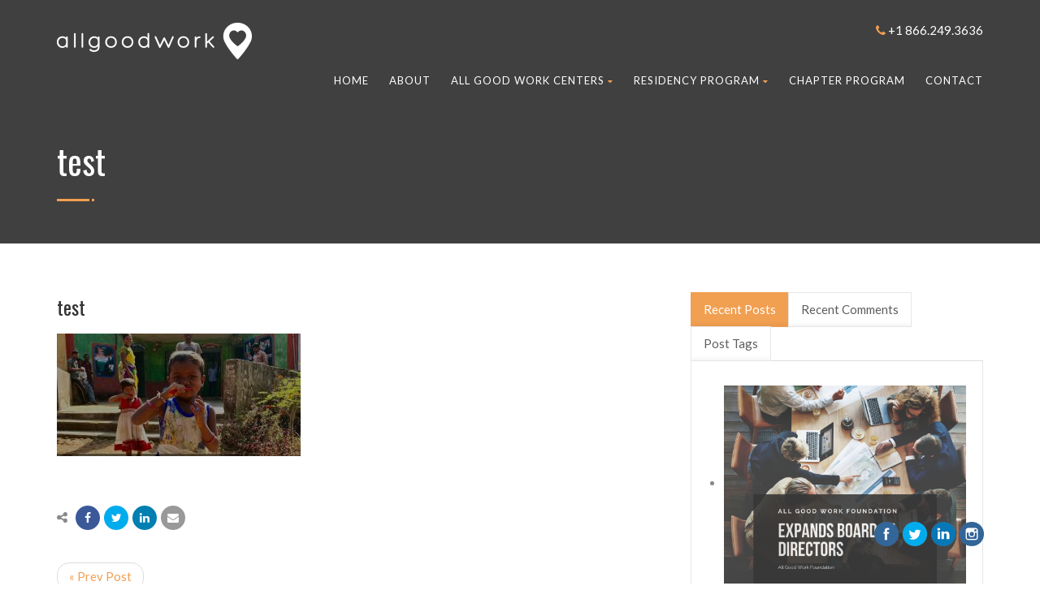

--- FILE ---
content_type: text/html; charset=UTF-8
request_url: https://allgoodwork.org/test/
body_size: 22641
content:
<!DOCTYPE html>
<!--// OPEN HTML //-->
<html lang="en-US"
	prefix="og: https://ogp.me/ns#"  class="no-js">

<head>


	<meta http-equiv="Content-Type" content="text/html; charset=utf-8" />
		<!--// SITE META //-->
	<meta charset="UTF-8" />
	<!-- Mobile Specific Metas
    ================================================== -->
						<meta name="viewport" content="width=device-width, user-scalable=no, initial-scale=1.0, minimum-scale=1.0, maximum-scale=1.0">
				<meta name="format-detection" content="telephone=no">
		<!--// PINGBACK & FAVICON //-->
	<link rel="pingback" href="https://allgoodwork.org/xmlrpc.php" />
				<link rel="shortcut icon" href="https://allgoodwork.org/wp-content/uploads/2020/05/AGW-icon-fab.png" />
				<link rel="apple-touch-icon-precomposed" href="https://allgoodwork.org/wp-content/uploads/2020/05/AGW-icon-fab-2.png">
			<link rel="apple-touch-icon-precomposed" sizes="114x114" href="https://allgoodwork.org/wp-content/uploads/2020/05/AGW-icon-fab.png">
			<link rel="apple-touch-icon-precomposed" sizes="72x72" href="https://allgoodwork.org/wp-content/uploads/2020/05/AGW-icon-fab-2.png">
			<link rel="apple-touch-icon-precomposed" sizes="144x144" href="https://allgoodwork.org/wp-content/uploads/2020/05/AGW-icon-fab.png">
			<title>test &#8211; All Good Work</title>
                        <script>
                            /* You can add more configuration options to webfontloader by previously defining the WebFontConfig with your options */
                            if ( typeof WebFontConfig === "undefined" ) {
                                WebFontConfig = new Object();
                            }
                            WebFontConfig['google'] = {families: ['Oswald', 'Lato', 'Quicksand']};

                            (function() {
                                var wf = document.createElement( 'script' );
                                wf.src = 'https://ajax.googleapis.com/ajax/libs/webfont/1.5.3/webfont.js';
                                wf.type = 'text/javascript';
                                wf.async = 'true';
                                var s = document.getElementsByTagName( 'script' )[0];
                                s.parentNode.insertBefore( wf, s );
                            })();
                        </script>
                        <link rel='dns-prefetch' href='//allgoodwork.org' />
<link rel='dns-prefetch' href='//www.google.com' />
<link rel='dns-prefetch' href='//s.w.org' />
<link rel="alternate" type="application/rss+xml" title="All Good Work &raquo; Feed" href="https://allgoodwork.org/feed/" />
<link rel="alternate" type="application/rss+xml" title="All Good Work &raquo; Comments Feed" href="https://allgoodwork.org/comments/feed/" />
<link rel="alternate" type="application/rss+xml" title="All Good Work &raquo; test Comments Feed" href="https://allgoodwork.org/feed/?attachment_id=21" />
		<script type="text/javascript">
			window._wpemojiSettings = {"baseUrl":"https:\/\/s.w.org\/images\/core\/emoji\/12.0.0-1\/72x72\/","ext":".png","svgUrl":"https:\/\/s.w.org\/images\/core\/emoji\/12.0.0-1\/svg\/","svgExt":".svg","source":{"concatemoji":"https:\/\/allgoodwork.org\/wp-includes\/js\/wp-emoji-release.min.js?ver=5.4.1"}};
			/*! This file is auto-generated */
			!function(e,a,t){var r,n,o,i,p=a.createElement("canvas"),s=p.getContext&&p.getContext("2d");function c(e,t){var a=String.fromCharCode;s.clearRect(0,0,p.width,p.height),s.fillText(a.apply(this,e),0,0);var r=p.toDataURL();return s.clearRect(0,0,p.width,p.height),s.fillText(a.apply(this,t),0,0),r===p.toDataURL()}function l(e){if(!s||!s.fillText)return!1;switch(s.textBaseline="top",s.font="600 32px Arial",e){case"flag":return!c([127987,65039,8205,9895,65039],[127987,65039,8203,9895,65039])&&(!c([55356,56826,55356,56819],[55356,56826,8203,55356,56819])&&!c([55356,57332,56128,56423,56128,56418,56128,56421,56128,56430,56128,56423,56128,56447],[55356,57332,8203,56128,56423,8203,56128,56418,8203,56128,56421,8203,56128,56430,8203,56128,56423,8203,56128,56447]));case"emoji":return!c([55357,56424,55356,57342,8205,55358,56605,8205,55357,56424,55356,57340],[55357,56424,55356,57342,8203,55358,56605,8203,55357,56424,55356,57340])}return!1}function d(e){var t=a.createElement("script");t.src=e,t.defer=t.type="text/javascript",a.getElementsByTagName("head")[0].appendChild(t)}for(i=Array("flag","emoji"),t.supports={everything:!0,everythingExceptFlag:!0},o=0;o<i.length;o++)t.supports[i[o]]=l(i[o]),t.supports.everything=t.supports.everything&&t.supports[i[o]],"flag"!==i[o]&&(t.supports.everythingExceptFlag=t.supports.everythingExceptFlag&&t.supports[i[o]]);t.supports.everythingExceptFlag=t.supports.everythingExceptFlag&&!t.supports.flag,t.DOMReady=!1,t.readyCallback=function(){t.DOMReady=!0},t.supports.everything||(n=function(){t.readyCallback()},a.addEventListener?(a.addEventListener("DOMContentLoaded",n,!1),e.addEventListener("load",n,!1)):(e.attachEvent("onload",n),a.attachEvent("onreadystatechange",function(){"complete"===a.readyState&&t.readyCallback()})),(r=t.source||{}).concatemoji?d(r.concatemoji):r.wpemoji&&r.twemoji&&(d(r.twemoji),d(r.wpemoji)))}(window,document,window._wpemojiSettings);
		</script>
		<style type="text/css">
img.wp-smiley,
img.emoji {
	display: inline !important;
	border: none !important;
	box-shadow: none !important;
	height: 1em !important;
	width: 1em !important;
	margin: 0 .07em !important;
	vertical-align: -0.1em !important;
	background: none !important;
	padding: 0 !important;
}
</style>
	<link rel='stylesheet' id='wp-block-library-css'  href='https://allgoodwork.org/wp-includes/css/dist/block-library/style.min.css?ver=5.4.1' type='text/css' media='all' />
<link rel='stylesheet' id='wc-block-style-css'  href='https://allgoodwork.org/wp-content/plugins/woocommerce/packages/woocommerce-blocks/build/style.css?ver=2.5.14' type='text/css' media='all' />
<link rel='stylesheet' id='contact-form-7-css'  href='https://allgoodwork.org/wp-content/plugins/contact-form-7/includes/css/styles.css?ver=5.1.9' type='text/css' media='all' />
<link rel='stylesheet' id='rs-plugin-settings-css'  href='https://allgoodwork.org/wp-content/plugins/revslider/public/assets/css/rs6.css?ver=6.2.2' type='text/css' media='all' />
<style id='rs-plugin-settings-inline-css' type='text/css'>
#rs-demo-id {}
</style>
<link rel='stylesheet' id='SFSImainCss-css'  href='https://allgoodwork.org/wp-content/plugins/ultimate-social-media-icons/css/sfsi-style.css?ver=5.4.1' type='text/css' media='all' />
<link rel='stylesheet' id='woocommerce-layout-css'  href='https://allgoodwork.org/wp-content/plugins/woocommerce/assets/css/woocommerce-layout.css?ver=4.0.1' type='text/css' media='all' />
<link rel='stylesheet' id='woocommerce-smallscreen-css'  href='https://allgoodwork.org/wp-content/plugins/woocommerce/assets/css/woocommerce-smallscreen.css?ver=4.0.1' type='text/css' media='only screen and (max-width: 768px)' />
<link rel='stylesheet' id='woocommerce-general-css'  href='https://allgoodwork.org/wp-content/plugins/woocommerce/assets/css/woocommerce.css?ver=4.0.1' type='text/css' media='all' />
<style id='woocommerce-inline-inline-css' type='text/css'>
.woocommerce form .form-row .required { visibility: visible; }
</style>
<link rel='stylesheet' id='charitable-styles-css'  href='https://allgoodwork.org/wp-content/plugins/charitable/assets/css/charitable.min.css?ver=1.6.38' type='text/css' media='all' />
<link rel='stylesheet' id='mc4wp-form-themes-css'  href='https://allgoodwork.org/wp-content/plugins/mailchimp-for-wp/assets/css/form-themes.min.css?ver=4.7.7' type='text/css' media='all' />
<link rel='stylesheet' id='logo-showcase-style-css'  href='https://allgoodwork.org/wp-content/plugins/logo-showcase/css/logo-showcase-wordpress.css?ver=5.4.1' type='text/css' media='all' />
<link rel='stylesheet' id='logo-showcase-owl-css'  href='https://allgoodwork.org/wp-content/plugins/logo-showcase/css/owl.carousel.css?ver=5.4.1' type='text/css' media='all' />
<link rel='stylesheet' id='logo-showcase-owl-theme-css'  href='https://allgoodwork.org/wp-content/plugins/logo-showcase/css/owl.theme.css?ver=5.4.1' type='text/css' media='all' />
<link rel='stylesheet' id='logo-showcase-owl-transitions-css'  href='https://allgoodwork.org/wp-content/plugins/logo-showcase/css/owl.transitions.css?ver=5.4.1' type='text/css' media='all' />
<link rel='stylesheet' id='PI_stt_front-css'  href='https://allgoodwork.org/wp-content/plugins/simple-twitter-tweets/css/stt.min.css?ver=5.4.1' type='text/css' media='all' />
<link rel='stylesheet' id='popup-maker-site-css'  href='https://allgoodwork.org/wp-content/plugins/popup-maker/assets/css/pum-site.min.css?ver=1.10.1' type='text/css' media='all' />
<style id='popup-maker-site-inline-css' type='text/css'>
/* Popup Google Fonts */
@import url('//fonts.googleapis.com/css?family=Montserrat:100');

/* Popup Theme 2214: Light Box */
.pum-theme-2214, .pum-theme-lightbox { background-color: rgba( 0, 0, 0, 0.60 ) } 
.pum-theme-2214 .pum-container, .pum-theme-lightbox .pum-container { padding: 18px; border-radius: 1px; border: 1px solid #000000; box-shadow: 0px 0px 30px 0px rgba( 2, 2, 2, 1.00 ); background-color: rgba( 255, 255, 255, 1.00 ) } 
.pum-theme-2214 .pum-title, .pum-theme-lightbox .pum-title { color: #000000; text-align: left; text-shadow: 0px 0px 0px rgba( 2, 2, 2, 0.23 ); font-family: inherit; font-weight: 100; font-size: 32px; line-height: 36px } 
.pum-theme-2214 .pum-content, .pum-theme-lightbox .pum-content { color: #000000; font-family: inherit; font-weight: 100 } 
.pum-theme-2214 .pum-content + .pum-close, .pum-theme-lightbox .pum-content + .pum-close { position: absolute; height: 26px; width: 26px; left: auto; right: -13px; bottom: auto; top: -13px; padding: 0px; color: #ffffff; font-family: Arial; font-weight: 100; font-size: 24px; line-height: 24px; border: 2px solid #ffffff; border-radius: 26px; box-shadow: 0px 0px 15px 1px rgba( 2, 2, 2, 0.75 ); text-shadow: 0px 0px 0px rgba( 0, 0, 0, 0.23 ); background-color: rgba( 0, 0, 0, 1.00 ) } 

/* Popup Theme 2213: Default Theme */
.pum-theme-2213, .pum-theme-default-theme { background-color: rgba( 255, 255, 255, 1.00 ) } 
.pum-theme-2213 .pum-container, .pum-theme-default-theme .pum-container { padding: 18px; border-radius: 0px; border: 1px none #000000; box-shadow: 1px 1px 3px 0px rgba( 2, 2, 2, 0.23 ); background-color: rgba( 249, 249, 249, 1.00 ) } 
.pum-theme-2213 .pum-title, .pum-theme-default-theme .pum-title { color: #000000; text-align: left; text-shadow: 0px 0px 0px rgba( 2, 2, 2, 0.23 ); font-family: inherit; font-weight: 400; font-size: 32px; font-style: normal; line-height: 36px } 
.pum-theme-2213 .pum-content, .pum-theme-default-theme .pum-content { color: #8c8c8c; font-family: inherit; font-weight: 400; font-style: inherit } 
.pum-theme-2213 .pum-content + .pum-close, .pum-theme-default-theme .pum-content + .pum-close { position: absolute; height: auto; width: auto; left: auto; right: 0px; bottom: auto; top: 0px; padding: 8px; color: #ffffff; font-family: inherit; font-weight: 400; font-size: 12px; font-style: inherit; line-height: 36px; border: 1px none #ffffff; border-radius: 0px; box-shadow: 1px 1px 3px 0px rgba( 2, 2, 2, 0.23 ); text-shadow: 0px 0px 0px rgba( 0, 0, 0, 0.23 ); background-color: rgba( 0, 183, 205, 1.00 ) } 

/* Popup Theme 2215: Enterprise Blue */
.pum-theme-2215, .pum-theme-enterprise-blue { background-color: rgba( 0, 0, 0, 0.70 ) } 
.pum-theme-2215 .pum-container, .pum-theme-enterprise-blue .pum-container { padding: 28px; border-radius: 5px; border: 1px none #000000; box-shadow: 0px 10px 25px 4px rgba( 2, 2, 2, 0.50 ); background-color: rgba( 255, 255, 255, 1.00 ) } 
.pum-theme-2215 .pum-title, .pum-theme-enterprise-blue .pum-title { color: #315b7c; text-align: left; text-shadow: 0px 0px 0px rgba( 2, 2, 2, 0.23 ); font-family: inherit; font-weight: 100; font-size: 34px; line-height: 36px } 
.pum-theme-2215 .pum-content, .pum-theme-enterprise-blue .pum-content { color: #2d2d2d; font-family: inherit; font-weight: 100 } 
.pum-theme-2215 .pum-content + .pum-close, .pum-theme-enterprise-blue .pum-content + .pum-close { position: absolute; height: 28px; width: 28px; left: auto; right: 8px; bottom: auto; top: 8px; padding: 4px; color: #ffffff; font-family: Times New Roman; font-weight: 100; font-size: 20px; line-height: 20px; border: 1px none #ffffff; border-radius: 42px; box-shadow: 0px 0px 0px 0px rgba( 2, 2, 2, 0.23 ); text-shadow: 0px 0px 0px rgba( 0, 0, 0, 0.23 ); background-color: rgba( 49, 91, 124, 1.00 ) } 

/* Popup Theme 2216: Hello Box */
.pum-theme-2216, .pum-theme-hello-box { background-color: rgba( 0, 0, 0, 0.75 ) } 
.pum-theme-2216 .pum-container, .pum-theme-hello-box .pum-container { padding: 30px; border-radius: 80px; border: 14px solid #81d742; box-shadow: 0px 0px 0px 0px rgba( 2, 2, 2, 0.00 ); background-color: rgba( 255, 255, 255, 1.00 ) } 
.pum-theme-2216 .pum-title, .pum-theme-hello-box .pum-title { color: #2d2d2d; text-align: left; text-shadow: 0px 0px 0px rgba( 2, 2, 2, 0.23 ); font-family: Montserrat; font-weight: 100; font-size: 32px; line-height: 36px } 
.pum-theme-2216 .pum-content, .pum-theme-hello-box .pum-content { color: #2d2d2d; font-family: inherit; font-weight: 100 } 
.pum-theme-2216 .pum-content + .pum-close, .pum-theme-hello-box .pum-content + .pum-close { position: absolute; height: auto; width: auto; left: auto; right: -30px; bottom: auto; top: -30px; padding: 0px; color: #2d2d2d; font-family: Times New Roman; font-weight: 100; font-size: 32px; line-height: 28px; border: 1px none #ffffff; border-radius: 28px; box-shadow: 0px 0px 0px 0px rgba( 2, 2, 2, 0.23 ); text-shadow: 0px 0px 0px rgba( 0, 0, 0, 0.23 ); background-color: rgba( 255, 255, 255, 1.00 ) } 

/* Popup Theme 2217: Cutting Edge */
.pum-theme-2217, .pum-theme-cutting-edge { background-color: rgba( 0, 0, 0, 0.50 ) } 
.pum-theme-2217 .pum-container, .pum-theme-cutting-edge .pum-container { padding: 18px; border-radius: 0px; border: 1px none #000000; box-shadow: 0px 10px 25px 0px rgba( 2, 2, 2, 0.50 ); background-color: rgba( 30, 115, 190, 1.00 ) } 
.pum-theme-2217 .pum-title, .pum-theme-cutting-edge .pum-title { color: #ffffff; text-align: left; text-shadow: 0px 0px 0px rgba( 2, 2, 2, 0.23 ); font-family: Sans-Serif; font-weight: 100; font-size: 26px; line-height: 28px } 
.pum-theme-2217 .pum-content, .pum-theme-cutting-edge .pum-content { color: #ffffff; font-family: inherit; font-weight: 100 } 
.pum-theme-2217 .pum-content + .pum-close, .pum-theme-cutting-edge .pum-content + .pum-close { position: absolute; height: 24px; width: 24px; left: auto; right: 0px; bottom: auto; top: 0px; padding: 0px; color: #1e73be; font-family: Times New Roman; font-weight: 100; font-size: 32px; line-height: 24px; border: 1px none #ffffff; border-radius: 0px; box-shadow: -1px 1px 1px 0px rgba( 2, 2, 2, 0.10 ); text-shadow: -1px 1px 1px rgba( 0, 0, 0, 0.10 ); background-color: rgba( 238, 238, 34, 1.00 ) } 

/* Popup Theme 2218: Framed Border */
.pum-theme-2218, .pum-theme-framed-border { background-color: rgba( 255, 255, 255, 0.50 ) } 
.pum-theme-2218 .pum-container, .pum-theme-framed-border .pum-container { padding: 18px; border-radius: 0px; border: 20px outset #dd3333; box-shadow: 1px 1px 3px 0px rgba( 2, 2, 2, 0.97 ) inset; background-color: rgba( 255, 251, 239, 1.00 ) } 
.pum-theme-2218 .pum-title, .pum-theme-framed-border .pum-title { color: #000000; text-align: left; text-shadow: 0px 0px 0px rgba( 2, 2, 2, 0.23 ); font-family: inherit; font-weight: 100; font-size: 32px; line-height: 36px } 
.pum-theme-2218 .pum-content, .pum-theme-framed-border .pum-content { color: #2d2d2d; font-family: inherit; font-weight: 100 } 
.pum-theme-2218 .pum-content + .pum-close, .pum-theme-framed-border .pum-content + .pum-close { position: absolute; height: 20px; width: 20px; left: auto; right: -20px; bottom: auto; top: -20px; padding: 0px; color: #ffffff; font-family: Tahoma; font-weight: 700; font-size: 16px; line-height: 18px; border: 1px none #ffffff; border-radius: 0px; box-shadow: 0px 0px 0px 0px rgba( 2, 2, 2, 0.23 ); text-shadow: 0px 0px 0px rgba( 0, 0, 0, 0.23 ); background-color: rgba( 0, 0, 0, 0.55 ) } 

#pum-2263 {z-index: 1999999999}
#pum-2255 {z-index: 1999999999}
#pum-2219 {z-index: 1999999999}

</style>
<link rel='stylesheet' id='bootstrap-css'  href='https://allgoodwork.org/wp-content/themes/born-to-give/assets/css/bootstrap.css?ver=2.5' type='text/css' media='all' />
<link rel='stylesheet' id='line-icons-css'  href='https://allgoodwork.org/wp-content/themes/born-to-give/assets/css/line-icons.css?ver=2.5' type='text/css' media='all' />
<link rel='stylesheet' id='font-awesome-css'  href='https://allgoodwork.org/wp-content/themes/born-to-give/assets/css/font-awesome.css?ver=2.5' type='text/css' media='all' />
<link rel='stylesheet' id='animations-css'  href='https://allgoodwork.org/wp-content/themes/born-to-give/assets/css/animations.css?ver=2.5' type='text/css' media='all' />
<link rel='stylesheet' id='bootstrap_theme-css'  href='https://allgoodwork.org/wp-content/themes/born-to-give/assets/css/bootstrap-theme.css?ver=2.5' type='text/css' media='all' />
<link rel='stylesheet' id='borntogive_main-css'  href='https://allgoodwork.org/wp-content/themes/born-to-give/style.css?ver=2.5' type='text/css' media='all' />
<link rel='stylesheet' id='magnific_popup-css'  href='https://allgoodwork.org/wp-content/themes/born-to-give/assets/vendor/magnific/magnific-popup.css?ver=2.5' type='text/css' media='all' />
<link rel='stylesheet' id='owl-carousel1-css'  href='https://allgoodwork.org/wp-content/themes/born-to-give/assets/vendor/owl-carousel/css/owl.carousel.css?ver=2.5' type='text/css' media='all' />
<link rel='stylesheet' id='owl-carousel2-css'  href='https://allgoodwork.org/wp-content/themes/born-to-give/assets/vendor/owl-carousel/css/owl.theme.css?ver=2.5' type='text/css' media='all' />
<link rel='stylesheet' id='borntogive_fullcalendar-css'  href='https://allgoodwork.org/wp-content/themes/born-to-give/assets/vendor/fullcalendar/fullcalendar.css?ver=2.5' type='text/css' media='all' />
<link rel='stylesheet' id='borntogive_fullcalendar_print-css'  href='https://allgoodwork.org/wp-content/themes/born-to-give/assets/vendor/fullcalendar/fullcalendar.print.css?ver=2.5' type='text/css' media='print' />
<script type='text/javascript' src='https://allgoodwork.org/wp-content/plugins/charitable/assets/js/libraries/js-cookie.min.js?ver=2.1.4'></script>
<script type='text/javascript'>
/* <![CDATA[ */
var CHARITABLE_SESSION = {"ajaxurl":"https:\/\/allgoodwork.org\/wp-admin\/admin-ajax.php","id":"","cookie_name":"charitable_session","expiration":"86400","expiration_variant":"82800","secure":"","cookie_path":"\/","cookie_domain":"","generated_id":"31ddc885866117346eee70eb1d7331e9","disable_cookie":""};
/* ]]> */
</script>
<script type='text/javascript' src='https://allgoodwork.org/wp-content/plugins/charitable/assets/js/charitable-session.min.js?ver=1.6.38'></script>
<script type='text/javascript' src='https://allgoodwork.org/wp-includes/js/jquery/jquery.js?ver=1.12.4-wp'></script>
<script type='text/javascript' src='https://allgoodwork.org/wp-includes/js/jquery/jquery-migrate.min.js?ver=1.4.1'></script>
<script type='text/javascript' src='https://allgoodwork.org/wp-content/plugins/revslider/public/assets/js/rbtools.min.js?ver=6.0'></script>
<script type='text/javascript' src='https://allgoodwork.org/wp-content/plugins/revslider/public/assets/js/rs6.min.js?ver=6.2.2'></script>
<script type='text/javascript' src='https://allgoodwork.org/wp-content/plugins/woocommerce/assets/js/jquery-blockui/jquery.blockUI.min.js?ver=2.70'></script>
<script type='text/javascript'>
/* <![CDATA[ */
var wc_add_to_cart_params = {"ajax_url":"\/wp-admin\/admin-ajax.php","wc_ajax_url":"\/?wc-ajax=%%endpoint%%","i18n_view_cart":"View cart","cart_url":"https:\/\/allgoodwork.org","is_cart":"","cart_redirect_after_add":"no"};
/* ]]> */
</script>
<script type='text/javascript' src='https://allgoodwork.org/wp-content/plugins/woocommerce/assets/js/frontend/add-to-cart.min.js?ver=4.0.1'></script>
<script type='text/javascript' src='https://allgoodwork.org/wp-content/plugins/js_composer/assets/js/vendors/woocommerce-add-to-cart.js?ver=6.1'></script>
<script type='text/javascript' src='https://allgoodwork.org/wp-content/themes/born-to-give/assets/vendor/fullcalendar/lib/moment.min.js?ver=2.5'></script>
<link rel='https://api.w.org/' href='https://allgoodwork.org/wp-json/' />
<link rel="EditURI" type="application/rsd+xml" title="RSD" href="https://allgoodwork.org/xmlrpc.php?rsd" />
<link rel="wlwmanifest" type="application/wlwmanifest+xml" href="https://allgoodwork.org/wp-includes/wlwmanifest.xml" /> 
<meta name="generator" content="WordPress 5.4.1" />
<meta name="generator" content="WooCommerce 4.0.1" />
<link rel='shortlink' href='https://allgoodwork.org/?p=21' />
<link rel="alternate" type="application/json+oembed" href="https://allgoodwork.org/wp-json/oembed/1.0/embed?url=https%3A%2F%2Fallgoodwork.org%2Ftest%2F" />
<link rel="alternate" type="text/xml+oembed" href="https://allgoodwork.org/wp-json/oembed/1.0/embed?url=https%3A%2F%2Fallgoodwork.org%2Ftest%2F&#038;format=xml" />
<meta name="follow.[base64]" content="Yrn4cLteUWpYTEjDGqwR"/><style type="text/css">
a, .text-primary, .btn-primary .badge, .btn-link,a.list-group-item.active > .badge,.nav-pills > .active > a > .badge, p.drop-caps:first-letter, .accent-color, .nav-np .next:hover, .nav-np .prev:hover, .basic-link, .pagination > li > a:hover,.pagination > li > span:hover,.pagination > li > a:focus,.pagination > li > span:focus, .icon-box-inline span, .pricing-column h3, .post .post-title a:hover, a, .post-actions .comment-count a:hover, .pricing-column .features a:hover, a:hover, .list-group-item a:hover, .icon-box.ibox-plain .ibox-icon i,.icon-box.ibox-plain .ibox-icon img, .icon-box.ibox-border .ibox-icon i,.icon-box.ibox-border .ibox-icon img, address strong, ul.checks > li > i, ul.angles > li > i, ul.carets > li > i, ul.chevrons > li > i, ul.icon > li > i, .widget li .meta-data a:hover, .sort-source li.active a, #menu-toggle:hover, .site-footer .footer_widget a:hover, .megamenu-sub-title i, .dd-menu .megamenu-container ul li a:hover, .fact-ico, .widget_categories ul li a:hover, .widget_archive ul li a:hover, .widget_recent_entries ul li a:hover, .widget_recent_entries ul li a:hover, .widget_recent_comments ul li a:hover, .widget_links ul li a:hover, .widget_meta ul li a:hover, .widget.recent_posts ul li h5 a:hover, .testimonial-block blockquote:before, .testimonial-info strong, .header-style2 .dd-menu > li:hover > a, .header-style3 .dd-menu > li:hover > a, .widget_links ul li.active a, .causes-list-item h4 a, .urgent-cause .post-title a, .site-footer .sp-links:hover strong, .header-info-col i, .flex-caption-cause h3 a, .dd-menu > li > a > i, .cause-target, .owl-carousel .blog-grid-item h3 a:hover, .sticky .dd-menu > li:hover > a > i, .header-style2 .dd-menu > li:hover > a > i, .header-style3 .dd-menu > li:hover > a > i, .goal-amount, .widget a:hover{
	color:#f19f51;
}
p.drop-caps.secondary:first-letter, .accent-bg, .btn-primary,
.btn-primary.disabled,
.btn-primary[disabled],
fieldset[disabled] .btn-primary,
.btn-primary.disabled:hover,
.btn-primary[disabled]:hover,
fieldset[disabled] .btn-primary:hover,
.btn-primary.disabled:focus,
.btn-primary[disabled]:focus,
fieldset[disabled] .btn-primary:focus,
.btn-primary.disabled:active,
.btn-primary[disabled]:active,
fieldset[disabled] .btn-primary:active,
.btn-primary.disabled.active,
.btn-primary[disabled].active,
fieldset[disabled] .btn-primary.active,
.dropdown-menu > .active > a,
.dropdown-menu > .active > a:hover,
.dropdown-menu > .active > a:focus,
.nav-pills > li.active > a,
.nav-pills > li.active > a:hover,
.nav-pills > li.active > a:focus,
.pagination > .active > a,
.pagination > .active > span,
.pagination > .active > a:hover,
.pagination > .active > span:hover,
.pagination > .active > a:focus,
.pagination > .active > span:focus,
.label-primary,
.progress-bar-primary,
a.list-group-item.active,
a.list-group-item.active:hover,
a.list-group-item.active:focus,
.panel-primary > .panel-heading, .carousel-indicators .active, .flex-control-nav a:hover, .flex-control-nav a.flex-active, .media-box .media-box-wrapper, .icon-box.icon-box-style1:hover .ico, .owl-theme .owl-page.active span, .owl-theme .owl-controls.clickable .owl-page:hover span, .ibox-effect.ibox-dark .ibox-icon i:hover,.ibox-effect.ibox-dark:hover .ibox-icon i,.ibox-border.ibox-effect.ibox-dark .ibox-icon i:after, .icon-box .ibox-icon i,.icon-box .ibox-icon img, .icon-box .ibox-icon i,.icon-box .ibox-icon img, .icon-box.ibox-dark.ibox-outline:hover .ibox-icon i, .pricing-column.highlight h3, #back-to-top:hover, .widget_donations, .fblock-image-overlay, .overlay-accent, .tagcloud a:hover, .nav-tabs > li.active > a, .nav-tabs > li.active > a:hover, .nav-tabs > li.active > a:focus, .accordion-heading .accordion-toggle.active, .predefined-amount li label.selected, .donation-choice-breaker, .event-date, .featured-links, hr.sm, hr.sm:before, hr.sm:after, .gallery-updates, .block-title:before, .block-title:after, .widgettitle:before, .widgettitle:after, .widget-title:before, .widget-title:after, .vc_custom_heading:before, .vc_custom_heading:after, .social-share-bar .share-buttons-tc li a, .charitable-submit-field .button, .charitable-login-form .button-primary, .donation-summary{
  background-color: #f19f51;
}
.donate-button, .woocommerce a.button.alt:hover, .woocommerce button.button.alt:hover, .woocommerce input.button.alt:hover, .woocommerce #respond input#submit.alt:hover, .woocommerce #content input.button.alt:hover, .woocommerce-page a.button.alt:hover, .woocommerce-page button.button.alt:hover, .woocommerce-page input.button.alt:hover, .woocommerce-page #respond input#submit.alt:hover, .woocommerce-page #content input.button.alt:hover, .woocommerce a.button.alt:active, .woocommerce button.button.alt:active, .woocommerce input.button.alt:active, .woocommerce #respond input#submit.alt:active, .woocommerce #content input.button.alt:active, .woocommerce-page a.button.alt:active, .woocommerce-page button.button.alt:active, .woocommerce-page input.button.alt:active, .woocommerce-page #respond input#submit.alt:active, .woocommerce-page #content input.button.alt:active, .wpcf7-form .wpcf7-submit, #charitable-donation-form .donation-amounts .donation-amount.selected, a.featured-link:hover{
  background-color: #f19f51!important;
}
p.demo_store, .woocommerce a.button.alt, .woocommerce button.button.alt, .woocommerce input.button.alt, .woocommerce #respond input#submit.alt, .woocommerce #content input.button.alt, .woocommerce-page a.button.alt, .woocommerce-page button.button.alt, .woocommerce-page input.button.alt, .woocommerce-page #respond input#submit.alt, .woocommerce-page #content input.button.alt, .woocommerce span.onsale, .woocommerce-page span.onsale, .wpcf7-form .wpcf7-submit, .woocommerce .widget_price_filter .ui-slider .ui-slider-handle, .woocommerce-page .widget_price_filter .ui-slider .ui-slider-handle, .woocommerce .widget_layered_nav ul li.chosen a, .woocommerce-page .widget_layered_nav ul li.chosen a, #charitable_field_recipient .charitable-recipient-type.selected{
  background: #f19f51;
}
.btn-primary:hover,
.btn-primary:focus,
.btn-primary:active,
.btn-primary.active,
.open .dropdown-toggle.btn-primary{
  background: #f19f51;
  opacity:.9
}
.nav .open > a,
.nav .open > a:hover,
.nav .open > a:focus,
.pagination > .active > a,
.pagination > .active > span,
.pagination > .active > a:hover,
.pagination > .active > span:hover,
.pagination > .active > a:focus,
.pagination > .active > span:focus,
a.thumbnail:hover,
a.thumbnail:focus,
a.thumbnail.active,
a.list-group-item.active,
a.list-group-item.active:hover,
a.list-group-item.active:focus,
.panel-primary,
.panel-primary > .panel-heading, .btn-primary.btn-transparent, .icon-box.icon-box-style1 .ico, .icon-box-inline span, .icon-box.ibox-border .ibox-icon, .icon-box.ibox-outline .ibox-icon, .icon-box.ibox-dark.ibox-outline:hover .ibox-icon, .nav-tabs > li.active > a, .nav-tabs > li.active > a:hover, .nav-tabs > li.active > a:focus, .predefined-amount li label.selected, .event-ticket-left .ticket-handle, #charitable-donation-form .donation-amounts .donation-amount.selected, #charitable_field_recipient .charitable-recipient-type:hover, #charitable_field_recipient .charitable-recipient-type.selected{
	border-color:#f19f51;
}
.panel-primary > .panel-heading + .panel-collapse .panel-body, .widget_special_events .event-item, .dd-menu > li ul, .woocommerce .woocommerce-info, .woocommerce-page .woocommerce-info, .woocommerce .woocommerce-message, .woocommerce-page .woocommerce-message{
	border-top-color:#f19f51;
}
.panel-primary > .panel-footer + .panel-collapse .panel-body{
	border-bottom-color:#f19f51;
}
.dd-menu > ul > li > ul li:hover{
	border-left-color:#f19f51;
}
.ibox-border.ibox-effect.ibox-dark .ibox-icon i:hover,.ibox-border.ibox-effect.ibox-dark:hover .ibox-icon i {
	box-shadow:0 0 0 1px #f19f51;
}
.ibox-effect.ibox-dark .ibox-icon i:after {
	box-shadow:0 0 0 2px #f19f51;
}
@media only screen and (max-width: 992px) {
	.dd-menu > li:hover > a, .dd-menu > li:hover > a > i{
		color:#f19f51;
	}
}@media (min-width:1200px){.container{width:1170px;}}
		body.boxed .body, body.boxed .vc_row-no-padding{max-width:1200px!important;}
		@media (min-width: 1200px) {body.boxed .site-header{width:1200px;margin-left:-600px;}}.content{min-height:400px}.page-banner{min-height:300px}.page-banner .block-title:before, .page-banner .block-title:after{display:block;}.page-banner .block-title{margin-bottom:40px;}.campaign-progress-wrap{display:block!important}.page-banner .block-title:before, .page-banner .block-title:after{background:;}.header-style1 .header-info-col, .header-style1 .search-module-trigger, .header-style1 .cart-module-trigger, .header-style2 .search-module-trigger, .header-style2 .cart-module-trigger{margin-top:12px;}.dd-menu{top:73px;}
/*========== User Custom CSS Styles ==========*/
#header{
margin: 0 auto;
}</style>
<style id="charitable-highlight-colour-styles">.campaign-raised .amount,.campaign-figures .amount,.donors-count,.time-left,.charitable-form-field a:not(.button),.charitable-form-fields .charitable-fieldset a:not(.button),.charitable-notice,.charitable-notice .errors a { color:#f89d35; }.campaign-progress-bar .bar,.donate-button,.charitable-donation-form .donation-amount.selected,.charitable-donation-amount-form .donation-amount.selected { background-color:#f89d35; }.charitable-donation-form .donation-amount.selected,.charitable-donation-amount-form .donation-amount.selected,.charitable-notice,.charitable-drag-drop-images li:hover a.remove-image,.supports-drag-drop .charitable-drag-drop-dropzone.drag-over { border-color:#f89d35; }</style>	<noscript><style>.woocommerce-product-gallery{ opacity: 1 !important; }</style></noscript>
	<style type="text/css">.recentcomments a{display:inline !important;padding:0 !important;margin:0 !important;}</style><meta name="generator" content="Powered by WPBakery Page Builder - drag and drop page builder for WordPress."/>
<meta name="generator" content="Powered by Slider Revolution 6.2.2 - responsive, Mobile-Friendly Slider Plugin for WordPress with comfortable drag and drop interface." />
			<script type="text/javascript" >
				window.ga=window.ga||function(){(ga.q=ga.q||[]).push(arguments)};ga.l=+new Date;
				ga('create', 'UA-87047712-1', 'auto');
				// Plugins
				
				ga('send', 'pageview');
			</script>
			<script async src="https://www.google-analytics.com/analytics.js"></script>
			<script type="text/javascript">function setREVStartSize(e){			
			try {								
				var pw = document.getElementById(e.c).parentNode.offsetWidth,
					newh;
				pw = pw===0 || isNaN(pw) ? window.innerWidth : pw;
				e.tabw = e.tabw===undefined ? 0 : parseInt(e.tabw);
				e.thumbw = e.thumbw===undefined ? 0 : parseInt(e.thumbw);
				e.tabh = e.tabh===undefined ? 0 : parseInt(e.tabh);
				e.thumbh = e.thumbh===undefined ? 0 : parseInt(e.thumbh);
				e.tabhide = e.tabhide===undefined ? 0 : parseInt(e.tabhide);
				e.thumbhide = e.thumbhide===undefined ? 0 : parseInt(e.thumbhide);
				e.mh = e.mh===undefined || e.mh=="" || e.mh==="auto" ? 0 : parseInt(e.mh,0);		
				if(e.layout==="fullscreen" || e.l==="fullscreen") 						
					newh = Math.max(e.mh,window.innerHeight);				
				else{					
					e.gw = Array.isArray(e.gw) ? e.gw : [e.gw];
					for (var i in e.rl) if (e.gw[i]===undefined || e.gw[i]===0) e.gw[i] = e.gw[i-1];					
					e.gh = e.el===undefined || e.el==="" || (Array.isArray(e.el) && e.el.length==0)? e.gh : e.el;
					e.gh = Array.isArray(e.gh) ? e.gh : [e.gh];
					for (var i in e.rl) if (e.gh[i]===undefined || e.gh[i]===0) e.gh[i] = e.gh[i-1];
										
					var nl = new Array(e.rl.length),
						ix = 0,						
						sl;					
					e.tabw = e.tabhide>=pw ? 0 : e.tabw;
					e.thumbw = e.thumbhide>=pw ? 0 : e.thumbw;
					e.tabh = e.tabhide>=pw ? 0 : e.tabh;
					e.thumbh = e.thumbhide>=pw ? 0 : e.thumbh;					
					for (var i in e.rl) nl[i] = e.rl[i]<window.innerWidth ? 0 : e.rl[i];
					sl = nl[0];									
					for (var i in nl) if (sl>nl[i] && nl[i]>0) { sl = nl[i]; ix=i;}															
					var m = pw>(e.gw[ix]+e.tabw+e.thumbw) ? 1 : (pw-(e.tabw+e.thumbw)) / (e.gw[ix]);					

					newh =  (e.type==="carousel" && e.justify==="true" ? e.gh[ix] : (e.gh[ix] * m)) + (e.tabh + e.thumbh);
				}			
				
				if(window.rs_init_css===undefined) window.rs_init_css = document.head.appendChild(document.createElement("style"));					
				document.getElementById(e.c).height = newh;
				window.rs_init_css.innerHTML += "#"+e.c+"_wrapper { height: "+newh+"px }";				
			} catch(e){
				console.log("Failure at Presize of Slider:" + e)
			}					   
		  };</script>
		<style type="text/css" id="wp-custom-css">
			.margin-bottom-0{
	margin-bottom:0px;
	padding-bottom:0px;
}
.border-box{
	border-right: 1px solid #e6e6e6;
  text-align: left;
  padding: 30px 20px;
	height:127px;
}

@media only screen and (max-width: 767px){
.page-banner-text {
	text-align: left;
	left:3%;}
.page-banner-text .block-title:before {
    left: 3%;
    margin-left: -20px;
}
}		</style>
		<style type="text/css" title="dynamic-css" class="options-output">.content{padding-top:60px;padding-bottom:60px;}.header-style1 .header-info-col{opacity: 1;visibility: visible;-webkit-transition: opacity 0.24s ease-in-out;-moz-transition: opacity 0.24s ease-in-out;transition: opacity 0.24s ease-in-out;}.wf-loading .header-style1 .header-info-col,{opacity: 0;}.ie.wf-loading .header-style1 .header-info-col,{visibility: hidden;}.page-banner{background-color:#404040;}.page-banner h1, .page-banner-text{opacity: 1;visibility: visible;-webkit-transition: opacity 0.24s ease-in-out;-moz-transition: opacity 0.24s ease-in-out;transition: opacity 0.24s ease-in-out;}.wf-loading .page-banner h1, .page-banner-text,{opacity: 0;}.ie.wf-loading .page-banner h1, .page-banner-text,{visibility: hidden;}.site-logo{padding-top:23px;padding-right:0;padding-bottom:20px;padding-left:0;}.header-style1 .dd-menu > li, .header-style2 .dd-menu > li{margin-top:12px;margin-right:0;margin-bottom:0;margin-left:25px;}.dd-menu > li > a{opacity: 1;visibility: visible;-webkit-transition: opacity 0.24s ease-in-out;-moz-transition: opacity 0.24s ease-in-out;transition: opacity 0.24s ease-in-out;}.wf-loading .dd-menu > li > a,{opacity: 0;}.ie.wf-loading .dd-menu > li > a,{visibility: hidden;}.dd-menu > li > ul > li > a, .dd-menu > li > ul > li > ul > li > a, .dd-menu > li > ul > li > ul > li > ul > li > a{padding-top:12px;padding-right:20px;padding-bottom:12px;padding-left:20px;}.dd-menu > li > ul > li > a, .dd-menu > li > ul > li > ul > li > a, .dd-menu > li > ul > li > ul > li > ul > li > a{opacity: 1;visibility: visible;-webkit-transition: opacity 0.24s ease-in-out;-moz-transition: opacity 0.24s ease-in-out;transition: opacity 0.24s ease-in-out;}.wf-loading .dd-menu > li > ul > li > a, .dd-menu > li > ul > li > ul > li > a, .dd-menu > li > ul > li > ul > li > ul > li > a,{opacity: 0;}.ie.wf-loading .dd-menu > li > ul > li > a, .dd-menu > li > ul > li > ul > li > a, .dd-menu > li > ul > li > ul > li > ul > li > a,{visibility: hidden;}.dd-menu .megamenu-container .megamenu-sub-title, .dd-menu .megamenu-container .widgettitle, .dd-menu .megamenu-container .widget-title{opacity: 1;visibility: visible;-webkit-transition: opacity 0.24s ease-in-out;-moz-transition: opacity 0.24s ease-in-out;transition: opacity 0.24s ease-in-out;}.wf-loading .dd-menu .megamenu-container .megamenu-sub-title, .dd-menu .megamenu-container .widgettitle, .dd-menu .megamenu-container .widget-title,{opacity: 0;}.ie.wf-loading .dd-menu .megamenu-container .megamenu-sub-title, .dd-menu .megamenu-container .widgettitle, .dd-menu .megamenu-container .widget-title,{visibility: hidden;}.dd-menu .megamenu-container{opacity: 1;visibility: visible;-webkit-transition: opacity 0.24s ease-in-out;-moz-transition: opacity 0.24s ease-in-out;transition: opacity 0.24s ease-in-out;}.wf-loading .dd-menu .megamenu-container,{opacity: 0;}.ie.wf-loading .dd-menu .megamenu-container,{visibility: hidden;}#menu-toggle{line-height:50px;font-size:24px;opacity: 1;visibility: visible;-webkit-transition: opacity 0.24s ease-in-out;-moz-transition: opacity 0.24s ease-in-out;transition: opacity 0.24s ease-in-out;}.wf-loading #menu-toggle,{opacity: 0;}.ie.wf-loading #menu-toggle,{visibility: hidden;}#menu-toggle{margin-top:12px;margin-right:0;margin-bottom:0;margin-left:25px;}.site-footer{padding-top:70px;padding-bottom:70px;}.footer_widget h4.widgettitle, .footer_widget h4.widget-title{opacity: 1;visibility: visible;-webkit-transition: opacity 0.24s ease-in-out;-moz-transition: opacity 0.24s ease-in-out;transition: opacity 0.24s ease-in-out;}.wf-loading .footer_widget h4.widgettitle, .footer_widget h4.widget-title,{opacity: 0;}.ie.wf-loading .footer_widget h4.widgettitle, .footer_widget h4.widget-title,{visibility: hidden;}.site-footer .footer_widget{opacity: 1;visibility: visible;-webkit-transition: opacity 0.24s ease-in-out;-moz-transition: opacity 0.24s ease-in-out;transition: opacity 0.24s ease-in-out;}.wf-loading .site-footer .footer_widget,{opacity: 0;}.ie.wf-loading .site-footer .footer_widget,{visibility: hidden;}.site-footer-bottom{padding-top:20px;padding-bottom:20px;}.site-footer-bottom{opacity: 1;visibility: visible;-webkit-transition: opacity 0.24s ease-in-out;-moz-transition: opacity 0.24s ease-in-out;transition: opacity 0.24s ease-in-out;}.wf-loading .site-footer-bottom,{opacity: 0;}.ie.wf-loading .site-footer-bottom,{visibility: hidden;}.social-share-bar .share-title{line-height:30px;opacity: 1;visibility: visible;-webkit-transition: opacity 0.24s ease-in-out;-moz-transition: opacity 0.24s ease-in-out;transition: opacity 0.24s ease-in-out;}.wf-loading .social-share-bar .share-title,{opacity: 0;}.ie.wf-loading .social-share-bar .share-title,{visibility: hidden;}.social-share-bar li a{height:30px;width:30px;}.social-share-bar li a{line-height:30px;font-size:14px;opacity: 1;visibility: visible;-webkit-transition: opacity 0.24s ease-in-out;-moz-transition: opacity 0.24s ease-in-out;transition: opacity 0.24s ease-in-out;}.wf-loading .social-share-bar li a,{opacity: 0;}.ie.wf-loading .social-share-bar li a,{visibility: hidden;}h1,h2,h3,h4,h5,h6, .featured-link strong, .featured-text strong{font-family:Oswald;opacity: 1;visibility: visible;-webkit-transition: opacity 0.24s ease-in-out;-moz-transition: opacity 0.24s ease-in-out;transition: opacity 0.24s ease-in-out;}.wf-loading h1,h2,h3,h4,h5,h6, .featured-link strong, .featured-text strong,{opacity: 0;}.ie.wf-loading h1,h2,h3,h4,h5,h6, .featured-link strong, .featured-text strong,{visibility: hidden;}body, .widget h5{font-family:Lato;opacity: 1;visibility: visible;-webkit-transition: opacity 0.24s ease-in-out;-moz-transition: opacity 0.24s ease-in-out;transition: opacity 0.24s ease-in-out;}.wf-loading body, .widget h5,{opacity: 0;}.ie.wf-loading body, .widget h5,{visibility: hidden;}.event-date{font-family:Quicksand;opacity: 1;visibility: visible;-webkit-transition: opacity 0.24s ease-in-out;-moz-transition: opacity 0.24s ease-in-out;transition: opacity 0.24s ease-in-out;}.wf-loading .event-date,{opacity: 0;}.ie.wf-loading .event-date,{visibility: hidden;}body{opacity: 1;visibility: visible;-webkit-transition: opacity 0.24s ease-in-out;-moz-transition: opacity 0.24s ease-in-out;transition: opacity 0.24s ease-in-out;}.wf-loading body,{opacity: 0;}.ie.wf-loading body,{visibility: hidden;}h1{opacity: 1;visibility: visible;-webkit-transition: opacity 0.24s ease-in-out;-moz-transition: opacity 0.24s ease-in-out;transition: opacity 0.24s ease-in-out;}.wf-loading h1,{opacity: 0;}.ie.wf-loading h1,{visibility: hidden;}h2{opacity: 1;visibility: visible;-webkit-transition: opacity 0.24s ease-in-out;-moz-transition: opacity 0.24s ease-in-out;transition: opacity 0.24s ease-in-out;}.wf-loading h2,{opacity: 0;}.ie.wf-loading h2,{visibility: hidden;}h3{opacity: 1;visibility: visible;-webkit-transition: opacity 0.24s ease-in-out;-moz-transition: opacity 0.24s ease-in-out;transition: opacity 0.24s ease-in-out;}.wf-loading h3,{opacity: 0;}.ie.wf-loading h3,{visibility: hidden;}h4{opacity: 1;visibility: visible;-webkit-transition: opacity 0.24s ease-in-out;-moz-transition: opacity 0.24s ease-in-out;transition: opacity 0.24s ease-in-out;}.wf-loading h4,{opacity: 0;}.ie.wf-loading h4,{visibility: hidden;}h5{opacity: 1;visibility: visible;-webkit-transition: opacity 0.24s ease-in-out;-moz-transition: opacity 0.24s ease-in-out;transition: opacity 0.24s ease-in-out;}.wf-loading h5,{opacity: 0;}.ie.wf-loading h5,{visibility: hidden;}h6{opacity: 1;visibility: visible;-webkit-transition: opacity 0.24s ease-in-out;-moz-transition: opacity 0.24s ease-in-out;transition: opacity 0.24s ease-in-out;}.wf-loading h6,{opacity: 0;}.ie.wf-loading h6,{visibility: hidden;}</style><noscript><style> .wpb_animate_when_almost_visible { opacity: 1; }</style></noscript></head>
<!--// CLOSE HEAD //-->

<body class="attachment attachment-template-default single single-attachment postid-21 attachmentid-21 attachment-jpeg  header-style1 theme-born-to-give woocommerce-no-js wpb-js-composer js-comp-ver-6.1 vc_responsive">
	<style type="text/css">.hero-area{display:block;}.social-share-bar{display:block;}.page-banner h1, .page-banner-text{display:block;}.content{}body.boxed{}
		.content{}</style>	<div class="body">
		<div class="site-header-wrapper">
    <!-- Site Header -->
    <header class="site-header">
        <div class="container">
            <div class="site-logo">
                                    <a href="https://allgoodwork.org/" class="default-logo"><img src="https://allgoodwork.org/wp-content/uploads/2020/04/logo2.png" alt="All Good Work"></a>
                    <a href="https://allgoodwork.org/" class="default-retina-logo"><img src="https://allgoodwork.org/wp-content/uploads/2020/04/sticky-AGW-white-logo@2x.png" alt="All Good Work" width="199" height="30"></a>
                    <a href="https://allgoodwork.org/" class="sticky-logo"><img src="https://allgoodwork.org/wp-content/uploads/2020/04/AWS-sticky-logo2.png" alt="All Good Work"></a>
                    <a href="https://allgoodwork.org/" class="sticky-retina-logo"><img src="https://allgoodwork.org/wp-content/uploads/2020/04/sticky-AGW-logo@2x.png" alt="All Good Work" width="199" height="30"></a>
                            </div>
            <a href="#" class="visible-sm visible-xs" id="menu-toggle"><i class="fa fa-bars"></i></a>
                            <div class="header-info-col"><i class="fa fa-phone"></i> +1 866.249.3636</div>                                    <ul id="menu-primary-menu" class="sf-menu dd-menu pull-right"><li  class="menu-item-1347 menu-item menu-item-type-post_type menu-item-object-page menu-item-home "><a href="https://allgoodwork.org/">Home<span class="nav-line"></span></a><li  class="menu-item-1349 menu-item menu-item-type-post_type menu-item-object-page "><a href="https://allgoodwork.org/about-us/">About<span class="nav-line"></span></a><li  class="menu-item-2676 menu-item menu-item-type-post_type menu-item-object-page menu-item-has-children "><a href="https://allgoodwork.org/all-good-work-center/">All Good Work Centers<span class="nav-line"></span></a>
<ul class="sub-menu">
	<li  class="menu-item-2679 menu-item menu-item-type-post_type menu-item-object-page menu-item-has-children "><a href="https://allgoodwork.org/all-good-work-center-brooklyn/">All Good Work Center – Brooklyn</a>
	<ul class="sub-menu">
		<li  class="menu-item-2681 menu-item menu-item-type-post_type menu-item-object-page "><a href="https://allgoodwork.org/agwc-application/">AGWC @ Orchard Application</a>	</ul>
	<li  class="menu-item-2652 menu-item menu-item-type-post_type menu-item-object-page menu-item-has-children "><a href="https://allgoodwork.org/all-good-work-center-queens/">All Good Work Center- Queens</a>
	<ul class="sub-menu">
		<li  class="menu-item-2654 menu-item menu-item-type-post_type menu-item-object-page "><a href="https://allgoodwork.org/all-good-work-center-queens/">Overview</a>		<li  class="menu-item-2653 menu-item menu-item-type-post_type menu-item-object-page "><a href="https://allgoodwork.org/agwc-application/">AGWC @ Gaseteria Application</a>	</ul>
</ul>
<li  class="menu-item-2614 menu-item menu-item-type-post_type menu-item-object-page menu-item-has-children "><a href="https://allgoodwork.org/residency-program/">Residency Program<span class="nav-line"></span></a>
<ul class="sub-menu">
	<li  class="menu-item-2616 menu-item menu-item-type-post_type menu-item-object-page "><a href="https://allgoodwork.org/residency-program/">Overview</a>	<li  class="menu-item-2048 menu-item menu-item-type-post_type menu-item-object-page "><a href="https://allgoodwork.org/hosts/">Hosts</a>	<li  class="menu-item-1355 menu-item menu-item-type-post_type menu-item-object-page "><a href="https://allgoodwork.org/residents/">Residents</a></ul>
<li  class="menu-item-2606 menu-item menu-item-type-post_type menu-item-object-page "><a href="https://allgoodwork.org/chapter-program/">Chapter Program<span class="nav-line"></span></a><li  class="menu-item-1358 menu-item menu-item-type-post_type menu-item-object-page "><a href="https://allgoodwork.org/contact-us/">Contact<span class="nav-line"></span></a></ul>        </div>
    </header>
</div><div class="hero-area">
	<div class="page-banner parallax" style="background-image:url(); height:px;">	<div class="container">
		<div class="page-banner-text">
			<h1 class="block-title">test</h1>
		</div>
	</div>
</div>
</div><div class="main" role="main">
	<div id="content" class="content full">
		<div class="container">
			<div class="row">
				<div class="col-md-8" id="content-col">
												<h3>test</h3>
														<div class="meta-data full-meta-data">
																															</div>
																					<div class="post-content">
								<p class="attachment"><a href='https://allgoodwork.org/wp-content/uploads/2018/02/test.jpg'><img width="300" height="151" src="https://allgoodwork.org/wp-content/uploads/2018/02/test-300x151.jpg" class="attachment-medium size-medium" alt="" srcset="https://allgoodwork.org/wp-content/uploads/2018/02/test-300x151.jpg 300w, https://allgoodwork.org/wp-content/uploads/2018/02/test-242x122.jpg 242w, https://allgoodwork.org/wp-content/uploads/2018/02/test-660x333.jpg 660w, https://allgoodwork.org/wp-content/uploads/2018/02/test-768x387.jpg 768w, https://allgoodwork.org/wp-content/uploads/2018/02/test-1024x516.jpg 1024w, https://allgoodwork.org/wp-content/uploads/2018/02/test.jpg 1920w" sizes="(max-width: 300px) 100vw, 300px" /></a></p>
															</div>
																						<div class="social-share-bar"><ul class="social-icons-colored share-buttons-bc"><li class="share-title"><i class="fa fa-share-alt"></i></li><li class="share-title"></li><li class="facebook-share"><a href="https://www.facebook.com/sharer/sharer.php?u=https://allgoodwork.org/test/&amp;t=test" target="_blank" title="Share on Facebook"><i class="fa fa-facebook"></i></a></li><li class="twitter-share"><a href="https://twitter.com/intent/tweet?source=https://allgoodwork.org/test/&amp;text=test:https://allgoodwork.org/test/" target="_blank" title="Tweet"><i class="fa fa-twitter"></i></a></li><li class="linkedin-share"><a href="http://www.linkedin.com/shareArticle?mini=true&url=https://allgoodwork.org/test/&amp;title=test&amp;summary=&amp;source=https://allgoodwork.org/test/" target="_blank" title="Share on Linkedin"><i class="fa fa-linkedin"></i></a></li><li class="email-share"><a href="mailto:?subject=test&amp;body=:https://allgoodwork.org/test/" target="_blank" title="Email"><i class="fa fa-envelope"></i></a></li></ul>
            </div>														<div class="spacer-20"></div>
																					<div class="clearfix"></div>
							<ul class="pager margin-40">
								<li><a class="pull-left" href="https://allgoodwork.org/test/" rel="prev">&laquo; Prev Post</a></li>
								<li></li>
							</ul>
						
					<!-- Post Comments -->
					                                    	<div id="respond" class="comment-respond">
		<h3 id="reply-title" class="comment-reply-title">
                <h3><i class="fa fa-share"></i> Post a comment</h3>
                <div class="cancel-comment-reply"></div> <small><a rel="nofollow" id="cancel-comment-reply-link" href="/test/#respond" style="display:none;">Cancel reply</a></small></h3><form action="https://allgoodwork.org/wp-comments-post.php" method="post" id="form-comment" class="comment-form"><div class="row">
                            <div class="form-group">
                                <div class="col-md-12">
                                    <textarea name="comment" id="comment-textarea" class="form-control input-lg" cols="8" rows="4"  tabindex="4" placeholder="Your comment" ></textarea>
                                </div>
                            </div>
                        </div><div class="row">
                                <div class="form-group">
                                    <div class="col-md-4 col-sm-4">
                                        <input type="name" class="form-control input-lg" name="author" id="author" value="" size="22" tabindex="1" placeholder="Your name" />
                                    </div>
<div class="col-md-4 col-sm-4">
                                        <input type="email" name="email" class="form-control input-lg" id="email" value="" size="22" tabindex="2" placeholder="Your email" />
                                    </div>
<div class="col-md-4 col-sm-4">
                                        <input type="url" class="form-control input-lg" name="url" id="url" value="" size="22" tabindex="3" placeholder="Website (optional)" /></div>
                                </div>
                            </div>
<p class="form-submit"><input name="submit" type="submit" id="comment-submit" class="submit" value="Submit your comment" /> <input type='hidden' name='comment_post_ID' value='21' id='comment_post_ID' />
<input type='hidden' name='comment_parent' id='comment_parent' value='0' />
</p></form>	</div><!-- #respond -->
					</div>
									<!-- Sidebar -->
					<div class="col-md-4" id="sidebar-col">
						<div id="borntogive_core_tabs_widget-1" class="widget sidebar-widget widget_borntogive_core_tabs_widget"><div class="tabbed_widgets tabs">
                 	<ul class="nav nav-tabs"><li> <a data-toggle="tab" href="#Trecent">Recent Posts</a> </li><li> <a data-toggle="tab" href="#Tcomments">Recent Comments </a> </li><li> <a data-toggle="tab" href="#Ttags">Post Tags</a> </li>     	
                 	</ul>
             		<div class="tab-content">
                     	<div id="Trecent" class="tab-pane widget_borntogive_recent_post"><ul><li><a href="https://allgoodwork.org/2021/03/20/all-good-work-foundation-expands-board-of-directors/" class="media-box"><img src="https://allgoodwork.org/wp-content/uploads/2021/03/All-Good-Work-FEATURED-IMAGES-12-958x784.png" class="attachment-post-thumbnail size-post-thumbnail wp-post-image" alt="" srcset="https://allgoodwork.org/wp-content/uploads/2021/03/All-Good-Work-FEATURED-IMAGES-12-958x784.png 958w, https://allgoodwork.org/wp-content/uploads/2021/03/All-Good-Work-FEATURED-IMAGES-12-300x246.png 300w, https://allgoodwork.org/wp-content/uploads/2021/03/All-Good-Work-FEATURED-IMAGES-12-1024x838.png 1024w, https://allgoodwork.org/wp-content/uploads/2021/03/All-Good-Work-FEATURED-IMAGES-12-768x629.png 768w, https://allgoodwork.org/wp-content/uploads/2021/03/All-Good-Work-FEATURED-IMAGES-12-1536x1258.png 1536w, https://allgoodwork.org/wp-content/uploads/2021/03/All-Good-Work-FEATURED-IMAGES-12-242x198.png 242w, https://allgoodwork.org/wp-content/uploads/2021/03/All-Good-Work-FEATURED-IMAGES-12-660x540.png 660w, https://allgoodwork.org/wp-content/uploads/2021/03/All-Good-Work-FEATURED-IMAGES-12.png 1600w" sizes="(max-width: 958px) 100vw, 958px" /></a><h5><a href="https://allgoodwork.org/2021/03/20/all-good-work-foundation-expands-board-of-directors/">All Good Work Foundation Expands Board Of Directors</a></h5>
			  	<span class="meta-data grid-item-meta"><i class="fa fa-calendar"></i> March 20, 2021<li><a href="https://allgoodwork.org/2020/12/03/all-good-work-foundation-launches-flexible-workspace-program-for-nonprofit-organizations/" class="media-box"><img src="https://allgoodwork.org/wp-content/uploads/2020/12/All-Good-Work-FEATURED-IMAGES-11-958x784.png" class="attachment-post-thumbnail size-post-thumbnail wp-post-image" alt="" srcset="https://allgoodwork.org/wp-content/uploads/2020/12/All-Good-Work-FEATURED-IMAGES-11-958x784.png 958w, https://allgoodwork.org/wp-content/uploads/2020/12/All-Good-Work-FEATURED-IMAGES-11-300x246.png 300w, https://allgoodwork.org/wp-content/uploads/2020/12/All-Good-Work-FEATURED-IMAGES-11-1024x838.png 1024w, https://allgoodwork.org/wp-content/uploads/2020/12/All-Good-Work-FEATURED-IMAGES-11-768x629.png 768w, https://allgoodwork.org/wp-content/uploads/2020/12/All-Good-Work-FEATURED-IMAGES-11-1536x1258.png 1536w, https://allgoodwork.org/wp-content/uploads/2020/12/All-Good-Work-FEATURED-IMAGES-11-242x198.png 242w, https://allgoodwork.org/wp-content/uploads/2020/12/All-Good-Work-FEATURED-IMAGES-11-660x540.png 660w, https://allgoodwork.org/wp-content/uploads/2020/12/All-Good-Work-FEATURED-IMAGES-11.png 1600w" sizes="(max-width: 958px) 100vw, 958px" /></a><h5><a href="https://allgoodwork.org/2020/12/03/all-good-work-foundation-launches-flexible-workspace-program-for-nonprofit-organizations/">All Good Work Foundation Launches Flexible Workspace Program For Nonprofit Organizations</a></h5>
			  	<span class="meta-data grid-item-meta"><i class="fa fa-calendar"></i> December 3, 2020<li><a href="https://allgoodwork.org/2020/10/16/you-cant-manage-what-you-cant-measure-why-tracking-sustainability-progress-is-key/" class="media-box"><img src="https://allgoodwork.org/wp-content/uploads/2020/10/All-Good-Work-FEATURED-IMAGES-10-958x784.png" class="attachment-post-thumbnail size-post-thumbnail wp-post-image" alt="" srcset="https://allgoodwork.org/wp-content/uploads/2020/10/All-Good-Work-FEATURED-IMAGES-10-958x784.png 958w, https://allgoodwork.org/wp-content/uploads/2020/10/All-Good-Work-FEATURED-IMAGES-10-300x246.png 300w, https://allgoodwork.org/wp-content/uploads/2020/10/All-Good-Work-FEATURED-IMAGES-10-1024x838.png 1024w, https://allgoodwork.org/wp-content/uploads/2020/10/All-Good-Work-FEATURED-IMAGES-10-768x629.png 768w, https://allgoodwork.org/wp-content/uploads/2020/10/All-Good-Work-FEATURED-IMAGES-10-1536x1258.png 1536w, https://allgoodwork.org/wp-content/uploads/2020/10/All-Good-Work-FEATURED-IMAGES-10-242x198.png 242w, https://allgoodwork.org/wp-content/uploads/2020/10/All-Good-Work-FEATURED-IMAGES-10-660x540.png 660w, https://allgoodwork.org/wp-content/uploads/2020/10/All-Good-Work-FEATURED-IMAGES-10.png 1600w" sizes="(max-width: 958px) 100vw, 958px" /></a><h5><a href="https://allgoodwork.org/2020/10/16/you-cant-manage-what-you-cant-measure-why-tracking-sustainability-progress-is-key/">You Can’t Manage What You Can’t Measure: Why Tracking Sustainability Progress Is Key</a></h5>
			  	<span class="meta-data grid-item-meta"><i class="fa fa-calendar"></i> October 16, 2020</ul></div><div id="Tcomments" class="tab-pane widget_recent_comments"><ul id="recentcomments"><li class="recentcomments"><span class="comment-author-link">Maria</span> on <a href="https://allgoodwork.org/product/ship-your-idea-2/#comment-24">Ship Your Idea</a></li><li class="recentcomments"><span class="comment-author-link">Maria</span> on <a href="https://allgoodwork.org/product/ship-your-idea-2/#comment-23">Ship Your Idea</a></li><li class="recentcomments"><span class="comment-author-link">Maria</span> on <a href="https://allgoodwork.org/product/woo-ninja-2-2/#comment-27">Woo Ninja</a></li></ul></div><div id="Ttags" class="tab-pane"><div class="tagcloud"><a href="https://allgoodwork.org/tag/all-good-work/" class="tag-cloud-link tag-link-11 tag-link-position-1" style="font-size: 22pt;" aria-label="all good work (13 items)">all good work</a>
<a href="https://allgoodwork.org/tag/california/" class="tag-cloud-link tag-link-26 tag-link-position-2" style="font-size: 15.731343283582pt;" aria-label="california (6 items)">california</a>
<a href="https://allgoodwork.org/tag/charity/" class="tag-cloud-link tag-link-12 tag-link-position-3" style="font-size: 8pt;" aria-label="charity (2 items)">charity</a>
<a href="https://allgoodwork.org/tag/community/" class="tag-cloud-link tag-link-13 tag-link-position-4" style="font-size: 21.164179104478pt;" aria-label="community (12 items)">community</a>
<a href="https://allgoodwork.org/tag/covid19/" class="tag-cloud-link tag-link-126 tag-link-position-5" style="font-size: 17.820895522388pt;" aria-label="covid19 (8 items)">covid19</a>
<a href="https://allgoodwork.org/tag/coworking/" class="tag-cloud-link tag-link-14 tag-link-position-6" style="font-size: 20.537313432836pt;" aria-label="coworking (11 items)">coworking</a>
<a href="https://allgoodwork.org/tag/flexible-workspace/" class="tag-cloud-link tag-link-34 tag-link-position-7" style="font-size: 10.507462686567pt;" aria-label="flexible workspace (3 items)">flexible workspace</a>
<a href="https://allgoodwork.org/tag/nonprofit/" class="tag-cloud-link tag-link-29 tag-link-position-8" style="font-size: 12.597014925373pt;" aria-label="nonprofit (4 items)">nonprofit</a>
<a href="https://allgoodwork.org/tag/pandemic/" class="tag-cloud-link tag-link-125 tag-link-position-9" style="font-size: 12.597014925373pt;" aria-label="pandemic (4 items)">pandemic</a>
<a href="https://allgoodwork.org/tag/san-francisco/" class="tag-cloud-link tag-link-31 tag-link-position-10" style="font-size: 10.507462686567pt;" aria-label="san francisco (3 items)">san francisco</a></div></div>
</div></div></div><div id="charitable_donors_widget-1" class="widget sidebar-widget widget_charitable_donors_widget">	<p>No donors yet. Be the first!</p>
	</div>					</div>
							</div>
		</div>
	</div>
</div>
<!-- End Body Content -->
<!-- Site Footer -->
<div class="site-footer-bottom">
	<div class="container">
		<div class="row">
								<div class="col-md-6 col-sm-6">
																<div class="copyrights-col-left">
							<p>©2020 All Good Work. All Rights Reserved.</p>
						</div>
									</div>
									<div class="col-md-6 col-sm-6">
																					<div class="copyrights-col-right">
																	</div>
																		</div>
							</div>
		</div>
	</div>
	<a id="back-to-top"><i class="fa fa-angle-double-up"></i></a> </div>
<!-- End Boxed Body -->
</div>
<!--Ticket Modal-->
<div class="modal fade" id="ticketModal" tabindex="-1" role="dialog" aria-labelledby="myModalLabel" aria-hidden="true" data-backdrop="static">
	<div class="modal-dialog modal-lg">
		<div class="modal-content">
			<div class="modal-header">
				<button type="button" class="close" data-dismiss="modal" aria-hidden="true">&times;</button>
				<h4 class="modal-title" id="myModalLabel">Your ticket for the: test</h4>
			</div>
			<div class="modal-body">
				<!-- Event Register Tickets -->
				<div class="ticket-booking-wrapper">
					<div class="ticket-booking">
						<div class="event-ticket ticket-form">
							<div class="event-ticket-left">
								<div class="ticket-id"></div>
								<div class="ticket-handle"></div>
								<div class="ticket-cuts ticket-cuts-top"></div>
								<div class="ticket-cuts ticket-cuts-bottom"></div>
							</div>
							<div class="event-ticket-right">
								<div class="event-ticket-right-inner">
									<div class="row">
										<div class="col-md-9 col-sm-9">
											<span class="registerant-info">
																							</span>
											<span class="meta-data">Title</span>
											<h4 id="dy-event-title">test</h4>
										</div>
										<div class="col-md-3 col-sm-3">
											<span class="ticket-cost">USD</span>
										</div>
									</div>
									<div class="event-ticket-info">
										<div class="row">
											<div class="col">
												<p class="ticket-col" id="dy-event-date"></p>
											</div>
											<div class="col">
												<p class="ticket-col event-location" id="dy-event-location"></p>
											</div>
											<div class="col">
												<p id="dy-event-time"></p>
											</div>
										</div>
									</div>
									<span class="event-area"></span>
									<div class="row">
										<div class="col-md-12">
										</div>
									</div>
								</div>
							</div>
						</div>
					</div>
				</div>
			</div>
			<div class="modal-footer">
				<button type="button" class="btn btn-default inverted" data-dismiss="modal">Close</button>
				<button type="button" class="btn btn-primary" onClick="window.print()">Print</button>
			</div>
		</div>
	</div>
</div>
<script type="text/javascript">
var $zoho=$zoho || {};$zoho.salesiq = $zoho.salesiq || {widgetcode:"2140704aa814e92b3d7d09c0ba008383301f52e9f38c5dceaa9d6db730e090a8", values:{},ready:function(){}};var d=document;s=d.createElement("script");s.type="text/javascript";s.id="zsiqscript";s.defer=true;s.src="https://salesiq.zoho.com/widget";t=d.getElementsByTagName("script")[0];t.parentNode.insertBefore(s,t);d.write("<div id='zsiqwidget'></div>");
</script>			<!--facebook like and share js -->
			<div id="fb-root"></div>
			<script>
				(function(d, s, id) {
					var js, fjs = d.getElementsByTagName(s)[0];
					if (d.getElementById(id)) return;
					js = d.createElement(s);
					js.id = id;
					js.src = "//connect.facebook.net/en_US/sdk.js#xfbml=1&version=v2.5";
					fjs.parentNode.insertBefore(js, fjs);
				}(document, 'script', 'facebook-jssdk'));
			</script>
						<script src="//platform.linkedin.com/in.js" type="text/javascript">
					lang: en_US
				</script>
				<script>
window.addEventListener('sfsi_functions_loaded', function() {
    if (typeof sfsi_responsive_toggle == 'function') {
        sfsi_responsive_toggle(0);
        // console.log('sfsi_responsive_toggle');

    }
})
</script>
<style type="text/css">#sfsi_floater { margin-bottom:40px;margin-right:40px; }</style><div class="norm_row sfsi_wDiv" id="sfsi_floater"  style="z-index: 9999;width:175px;text-align:right;position:absolute;position:absolute;right:30px;bottom:0px"><div style='width:30px; height:30px;margin-left:5px;margin-bottom:5px; ' class='sfsi_wicons shuffeldiv ' ><div class='inerCnt'><a class=' sficn' data-effect='' target='_blank'  href='https://www.facebook.com/AllGoodWorkFdn/' id='sfsiid_facebook' style='opacity:1'  ><img data-pin-nopin='true' alt='Facebook' title='Facebook' src='https://allgoodwork.org/wp-content/plugins/ultimate-social-media-icons/images/icons_theme/flat/flat_facebook.png' width='30' height='30' style='' class='sfcm sfsi_wicon ' data-effect=''   /></a><div class="sfsi_tool_tip_2 fb_tool_bdr sfsiTlleft" style="width:62px ;opacity:0;z-index:-1;margin-left:-47.5px;" id="sfsiid_facebook"><span class="bot_arow bot_fb_arow"></span><div class="sfsi_inside"><div  class='icon1'><a href='https://www.facebook.com/AllGoodWorkFdn/' target='_blank'><img data-pin-nopin='true' class='sfsi_wicon' alt='Facebook' title='Facebook' src='https://allgoodwork.org/wp-content/plugins/ultimate-social-media-icons/images/visit_icons/facebook.png'  /></a></div><div  class='icon2'><div class="fb-like" data-href="https://allgoodwork.org/test" data-layout="button" data-action="like" data-show-faces="false" data-share="true"></div></div><div  class='icon3'><a target='_blank' href='https://www.facebook.com/sharer/sharer.php?u=https%3A%2F%2Fallgoodwork.org%2Ftest' style='display:inline-block;'  > <img class='sfsi_wicon'  data-pin-nopin='true' width='auto' height='auto' alt='fb-share-icon' title='Facebook Share' src='https://allgoodwork.org/wp-content/plugins/ultimate-social-media-icons/images/visit_icons/fbshare_bck.png'  /></a></div></div></div></div></div><div style='width:30px; height:30px;margin-left:5px;margin-bottom:5px; ' class='sfsi_wicons shuffeldiv ' ><div class='inerCnt'><a class=' sficn' data-effect='' target='_blank'  href='https://twitter.com/AllGoodWorkFdn' id='sfsiid_twitter' style='opacity:1'  ><img data-pin-nopin='true' alt='Twitter' title='Twitter' src='https://allgoodwork.org/wp-content/plugins/ultimate-social-media-icons/images/icons_theme/flat/flat_twitter.png' width='30' height='30' style='' class='sfcm sfsi_wicon ' data-effect=''   /></a><div class="sfsi_tool_tip_2 twt_tool_bdr sfsiTlleft" style="width:59px ;opacity:0;z-index:-1;margin-left:-46px;" id="sfsiid_twitter"><span class="bot_arow bot_twt_arow"></span><div class="sfsi_inside"><div  class='cstmicon1'><a href='https://twitter.com/AllGoodWorkFdn' target='_blank'><img data-pin-nopin='true' class='sfsi_wicon' alt='Visit Us' title='Visit Us' src='https://allgoodwork.org/wp-content/plugins/ultimate-social-media-icons/images/visit_icons/twitter.png'  /></a></div><div  class='icon1'><a target="_blank" href="https://twitter.com/intent/user?screen_name=AllGoodWorkFdn">
			<img data-pin-nopin= true width="auto" src="https://allgoodwork.org/wp-content/plugins/ultimate-social-media-icons/images/visit_icons/en_US_Follow.svg" class="sfsi_wicon" alt="Follow Me" title="Follow Me" style="opacity: 1;" />
			</a></div><div  class='icon2'><div class='sf_twiter' style='display: inline-block;vertical-align: middle;width: auto;'>
						<a target='_blank' href='https://twitter.com/intent/tweet?text=Hey%2C+check+out+this+foundation%3A+https%3A%2F%2Fallgoodwork.space%2F+%23AllGoodWork%40AllGoodWorkFdn+https://allgoodwork.org/test' style='display:inline-block' >
							<img data-pin-nopin= true width='auto' class='sfsi_wicon' src='https://allgoodwork.org/wp-content/plugins/ultimate-social-media-icons/images/visit_icons/en_US_Tweet.svg' alt='Tweet' title='Tweet' >
						</a>
					</div></div></div></div></div></div><div style='width:30px; height:30px;margin-left:5px;margin-bottom:5px; ' class='sfsi_wicons shuffeldiv ' ><div class='inerCnt'><a class=' sficn' data-effect='' target='_blank'  href='https://www.linkedin.com/company/27020091' id='sfsiid_linkedin' style='opacity:1'  ><img data-pin-nopin='true' alt='LinkedIn' title='LinkedIn' src='https://allgoodwork.org/wp-content/plugins/ultimate-social-media-icons/images/icons_theme/flat/flat_linkedin.png' width='30' height='30' style='' class='sfcm sfsi_wicon ' data-effect=''   /></a><div class="sfsi_tool_tip_2 linkedin_tool_bdr sfsiTlleft" style="width:66px ;opacity:0;z-index:-1;margin-left:-49.5px;" id="sfsiid_linkedin"><span class="bot_arow bot_linkedin_arow"></span><div class="sfsi_inside"><div  class='icon4'><a href='https://www.linkedin.com/company/27020091' target='_blank'><img data-pin-nopin='true' class='sfsi_wicon' alt='' title='' src='https://allgoodwork.org/wp-content/plugins/ultimate-social-media-icons/images/visit_icons/linkedIn.png'  /></a></div><div  class='icon1'><script type="IN/FollowCompany" data-id="27020091" data-counter="none"></script></div><div  class='icon2'><a target='_blank' href="https://www.linkedin.com/shareArticle?url=https%3A%2F%2Fallgoodwork.org%2Ftest"><img class="sfsi_wicon" data-pin-nopin= true alt="Share" title="Share" src="https://allgoodwork.org/wp-content/plugins/ultimate-social-media-icons/images/visit_icons/lnkdin_share_bck.png"></a></div></div></div></div></div><div style='width:30px; height:30px;margin-left:5px;margin-bottom:5px; ' class='sfsi_wicons shuffeldiv ' ><div class='inerCnt'><a class=' sficn' data-effect='' target='_blank'  href='https://www.instagram.com/allgoodworkfdn/' id='sfsiid_instagram' style='opacity:1'  ><img data-pin-nopin='true' alt='Instagram' title='Instagram' src='https://allgoodwork.org/wp-content/plugins/ultimate-social-media-icons/images/icons_theme/flat/flat_instagram.png' width='30' height='30' style='' class='sfcm sfsi_wicon ' data-effect=''   /></a></div></div></div ><input type='hidden' id='sfsi_floater_sec' value='bottom-right' /></div><script>window.addEventListener("sfsi_functions_loaded", function() 
			{
				if (typeof sfsi_widget_set == "function") {
					sfsi_widget_set();
				}
			}); window.addEventListener('sfsi_functions_loaded',function(){sfsi_float_widget('bottom')});</script>    <script>
        window.addEventListener('sfsi_functions_loaded', function() {
            if (typeof sfsi_plugin_version == 'function') {
                sfsi_plugin_version(2.55);
            }
        });

        function sfsi_processfurther(ref) {
            var feed_id = '[base64]';
            var feedtype = 8;
            var email = jQuery(ref).find('input[name="email"]').val();
            var filter = /^([a-zA-Z0-9_\.\-])+\@(([a-zA-Z0-9\-])+\.)+([a-zA-Z0-9]{2,4})+$/;
            if ((email != "Enter your email") && (filter.test(email))) {
                if (feedtype == "8") {
                    var url = "https://api.follow.it/subscription-form/" + feed_id + "/" + feedtype;
                    window.open(url, "popupwindow", "scrollbars=yes,width=1080,height=760");
                    return true;
                }
            } else {
                alert("Please enter email address");
                jQuery(ref).find('input[name="email"]').focus();
                return false;
            }
        }
    </script>
    <style type="text/css" aria-selected="true">
        .sfsi_subscribe_Popinner {
            width: 100% !important;

            height: auto !important;

            padding: 18px 0px !important;

            background-color: #ffffff !important;

        }

        .sfsi_subscribe_Popinner form {

            margin: 0 20px !important;

        }

        .sfsi_subscribe_Popinner h5 {

            font-family: Helvetica,Arial,sans-serif !important;

            font-weight: bold !important;

            color: #000000 !important;

            font-size: 16px !important;

            text-align: center !important;

            margin: 0 0 10px !important;

            padding: 0 !important;

        }

        .sfsi_subscription_form_field {

            margin: 5px 0 !important;

            width: 100% !important;

            display: inline-flex;

            display: -webkit-inline-flex;

        }

        .sfsi_subscription_form_field input {

            width: 100% !important;

            padding: 10px 0px !important;

        }

        .sfsi_subscribe_Popinner input[type=email] {

            font-family: Helvetica,Arial,sans-serif !important;

            font-style: normal !important;

            color:  !important;

            font-size: 14px !important;

            text-align: center !important;

        }

        .sfsi_subscribe_Popinner input[type=email]::-webkit-input-placeholder {

            font-family: Helvetica,Arial,sans-serif !important;

            font-style: normal !important;

            color:  !important;

            font-size: 14px !important;

            text-align: center !important;

        }

        .sfsi_subscribe_Popinner input[type=email]:-moz-placeholder {
            /* Firefox 18- */

            font-family: Helvetica,Arial,sans-serif !important;

            font-style: normal !important;

            color:  !important;

            font-size: 14px !important;

            text-align: center !important;

        }

        .sfsi_subscribe_Popinner input[type=email]::-moz-placeholder {
            /* Firefox 19+ */

            font-family: Helvetica,Arial,sans-serif !important;

            font-style: normal !important;

            color:  !important;

            font-size: 14px !important;

            text-align: center !important;

        }

        .sfsi_subscribe_Popinner input[type=email]:-ms-input-placeholder {

            font-family: Helvetica,Arial,sans-serif !important;

            font-style: normal !important;

            color:  !important;

            font-size: 14px !important;

            text-align: center !important;

        }

        .sfsi_subscribe_Popinner input[type=submit] {

            font-family: Helvetica,Arial,sans-serif !important;

            font-weight: bold !important;

            color: #000000 !important;

            font-size: 16px !important;

            text-align: center !important;

            background-color: #dedede !important;

        }

        .sfsi_shortcode_container {
            float: right;
        }

        .sfsi_shortcode_container .norm_row .sfsi_wDiv {
            position: relative !important;
        }

        .sfsi_shortcode_container .sfsi_holders {
            display: none;
        }

            </style>

<script>(function() {function maybePrefixUrlField() {
	if (this.value.trim() !== '' && this.value.indexOf('http') !== 0) {
		this.value = "http://" + this.value;
	}
}

var urlFields = document.querySelectorAll('.mc4wp-form input[type="url"]');
if (urlFields) {
	for (var j=0; j < urlFields.length; j++) {
		urlFields[j].addEventListener('blur', maybePrefixUrlField);
	}
}
})();</script><div id="pum-2263" class="pum pum-overlay pum-theme-2214 pum-theme-lightbox popmake-overlay click_open" data-popmake="{&quot;id&quot;:2263,&quot;slug&quot;:&quot;apply-to-be-a-partner&quot;,&quot;theme_id&quot;:2214,&quot;cookies&quot;:[],&quot;triggers&quot;:[{&quot;type&quot;:&quot;click_open&quot;,&quot;settings&quot;:{&quot;cookie_name&quot;:&quot;&quot;,&quot;extra_selectors&quot;:&quot;.apply-for-host&quot;}}],&quot;mobile_disabled&quot;:null,&quot;tablet_disabled&quot;:null,&quot;meta&quot;:{&quot;display&quot;:{&quot;stackable&quot;:false,&quot;overlay_disabled&quot;:false,&quot;scrollable_content&quot;:false,&quot;disable_reposition&quot;:false,&quot;size&quot;:&quot;medium&quot;,&quot;responsive_min_width&quot;:&quot;0%&quot;,&quot;responsive_min_width_unit&quot;:false,&quot;responsive_max_width&quot;:&quot;100%&quot;,&quot;responsive_max_width_unit&quot;:false,&quot;custom_width&quot;:&quot;640px&quot;,&quot;custom_width_unit&quot;:false,&quot;custom_height&quot;:&quot;380px&quot;,&quot;custom_height_unit&quot;:false,&quot;custom_height_auto&quot;:false,&quot;location&quot;:&quot;center&quot;,&quot;position_from_trigger&quot;:false,&quot;position_top&quot;:&quot;100&quot;,&quot;position_left&quot;:&quot;0&quot;,&quot;position_bottom&quot;:&quot;0&quot;,&quot;position_right&quot;:&quot;0&quot;,&quot;position_fixed&quot;:false,&quot;animation_type&quot;:&quot;fade&quot;,&quot;animation_speed&quot;:&quot;350&quot;,&quot;animation_origin&quot;:&quot;center top&quot;,&quot;overlay_zindex&quot;:false,&quot;zindex&quot;:&quot;1999999999&quot;},&quot;close&quot;:{&quot;text&quot;:&quot;&quot;,&quot;button_delay&quot;:&quot;0&quot;,&quot;overlay_click&quot;:false,&quot;esc_press&quot;:false,&quot;f4_press&quot;:false},&quot;click_open&quot;:[]}}" role="dialog" aria-hidden="true" >

	<div id="popmake-2263" class="pum-container popmake theme-2214 pum-responsive pum-responsive-medium responsive size-medium">

				

				

		

				<div class="pum-content popmake-content">
			<p class="attachment"><a href='https://allgoodwork.org/wp-content/uploads/2018/02/test.jpg'><img width="300" height="151" src="https://allgoodwork.org/wp-content/uploads/2018/02/test-300x151.jpg" class="attachment-medium size-medium" alt="" srcset="https://allgoodwork.org/wp-content/uploads/2018/02/test-300x151.jpg 300w, https://allgoodwork.org/wp-content/uploads/2018/02/test-242x122.jpg 242w, https://allgoodwork.org/wp-content/uploads/2018/02/test-660x333.jpg 660w, https://allgoodwork.org/wp-content/uploads/2018/02/test-768x387.jpg 768w, https://allgoodwork.org/wp-content/uploads/2018/02/test-1024x516.jpg 1024w, https://allgoodwork.org/wp-content/uploads/2018/02/test.jpg 1920w" sizes="(max-width: 300px) 100vw, 300px" /></a></p>
<div class="typeform-widget" data-url="https://allgoodwork.typeform.com/to/mBwnZr" style="width: 100%; height: 500px;"></div>
<p> <script> (function() { var qs,js,q,s,d=document, gi=d.getElementById, ce=d.createElement, gt=d.getElementsByTagName, id="typef_orm", b="https://embed.typeform.com/"; if(!gi.call(d,id)) { js=ce.call(d,"script"); js.id=id; js.src=b+"embed.js"; q=gt.call(d,"script")[0]; q.parentNode.insertBefore(js,q) } })() </script> </p>
<div style="font-family: Sans-Serif;font-size: 12px;color: #999;opacity: 0.5; padding-top: 5px;"> powered by <a href="https://admin.typeform.com/signup?utm_campaign=mBwnZr&#038;utm_source=typeform.com-01D8JV2QK4WMYZBK73N578N7S6-pro&#038;utm_medium=typeform&#038;utm_content=typeform-embedded-poweredbytypeform&#038;utm_term=EN" style="color: #999" target="_blank" rel="noopener noreferrer">Typeform</a> </div>
		</div>


				

				            <button type="button" class="pum-close popmake-close" aria-label="Close">
			×            </button>
		
	</div>

</div>
<div id="pum-2255" class="pum pum-overlay pum-theme-2214 pum-theme-lightbox popmake-overlay click_open" data-popmake="{&quot;id&quot;:2255,&quot;slug&quot;:&quot;newsletter-subscribe&quot;,&quot;theme_id&quot;:2214,&quot;cookies&quot;:[],&quot;triggers&quot;:[{&quot;type&quot;:&quot;click_open&quot;,&quot;settings&quot;:{&quot;cookie_name&quot;:&quot;&quot;,&quot;extra_selectors&quot;:&quot;.newsletter-subscribe&quot;}}],&quot;mobile_disabled&quot;:null,&quot;tablet_disabled&quot;:null,&quot;meta&quot;:{&quot;display&quot;:{&quot;stackable&quot;:false,&quot;overlay_disabled&quot;:false,&quot;scrollable_content&quot;:false,&quot;disable_reposition&quot;:false,&quot;size&quot;:&quot;small&quot;,&quot;responsive_min_width&quot;:&quot;0%&quot;,&quot;responsive_min_width_unit&quot;:false,&quot;responsive_max_width&quot;:&quot;100%&quot;,&quot;responsive_max_width_unit&quot;:false,&quot;custom_width&quot;:&quot;640px&quot;,&quot;custom_width_unit&quot;:false,&quot;custom_height&quot;:&quot;380px&quot;,&quot;custom_height_unit&quot;:false,&quot;custom_height_auto&quot;:false,&quot;location&quot;:&quot;center&quot;,&quot;position_from_trigger&quot;:false,&quot;position_top&quot;:&quot;100&quot;,&quot;position_left&quot;:&quot;0&quot;,&quot;position_bottom&quot;:&quot;0&quot;,&quot;position_right&quot;:&quot;0&quot;,&quot;position_fixed&quot;:false,&quot;animation_type&quot;:&quot;fade&quot;,&quot;animation_speed&quot;:&quot;350&quot;,&quot;animation_origin&quot;:&quot;center top&quot;,&quot;overlay_zindex&quot;:false,&quot;zindex&quot;:&quot;1999999999&quot;},&quot;close&quot;:{&quot;text&quot;:&quot;&quot;,&quot;button_delay&quot;:&quot;0&quot;,&quot;overlay_click&quot;:false,&quot;esc_press&quot;:false,&quot;f4_press&quot;:false},&quot;click_open&quot;:[]}}" role="dialog" aria-hidden="true" >

	<div id="popmake-2255" class="pum-container popmake theme-2214 pum-responsive pum-responsive-small responsive size-small">

				

				

		

				<div class="pum-content popmake-content">
			<p class="attachment"><a href='https://allgoodwork.org/wp-content/uploads/2018/02/test.jpg'><img width="300" height="151" src="https://allgoodwork.org/wp-content/uploads/2018/02/test-300x151.jpg" class="attachment-medium size-medium" alt="" srcset="https://allgoodwork.org/wp-content/uploads/2018/02/test-300x151.jpg 300w, https://allgoodwork.org/wp-content/uploads/2018/02/test-242x122.jpg 242w, https://allgoodwork.org/wp-content/uploads/2018/02/test-660x333.jpg 660w, https://allgoodwork.org/wp-content/uploads/2018/02/test-768x387.jpg 768w, https://allgoodwork.org/wp-content/uploads/2018/02/test-1024x516.jpg 1024w, https://allgoodwork.org/wp-content/uploads/2018/02/test.jpg 1920w" sizes="(max-width: 300px) 100vw, 300px" /></a></p>
<script>(function() {
	window.mc4wp = window.mc4wp || {
		listeners: [],
		forms: {
			on: function(evt, cb) {
				window.mc4wp.listeners.push(
					{
						event   : evt,
						callback: cb
					}
				);
			}
		}
	}
})();
</script><!-- Mailchimp for WordPress v4.7.7 - https://wordpress.org/plugins/mailchimp-for-wp/ --><form id="mc4wp-form-1" class="mc4wp-form mc4wp-form-2254 mc4wp-form-theme mc4wp-form-theme-light" method="post" data-id="2254" data-name="All Good Work Newsletter" ><div class="mc4wp-form-fields"><h3 style="font-family:Oswald;">
  Newsletter Sign Up
</h3>
<p>
	<label> 
		<input type="email" name="EMAIL" placeholder="Your email address" required />
</label>
</p>

<p style="font-family:Oswald;">
	<input type="submit" value="Sign up" />
</p></div><label style="display: none !important;">Leave this field empty if you're human: <input type="text" name="_mc4wp_honeypot" value="" tabindex="-1" autocomplete="off" /></label><input type="hidden" name="_mc4wp_timestamp" value="1769131600" /><input type="hidden" name="_mc4wp_form_id" value="2254" /><input type="hidden" name="_mc4wp_form_element_id" value="mc4wp-form-1" /><div class="mc4wp-response"></div></form><!-- / Mailchimp for WordPress Plugin -->
		</div>


				

				            <button type="button" class="pum-close popmake-close" aria-label="Close">
			×            </button>
		
	</div>

</div>
<div id="pum-2219" class="pum pum-overlay pum-theme-2214 pum-theme-lightbox popmake-overlay click_open" data-popmake="{&quot;id&quot;:2219,&quot;slug&quot;:&quot;apply-for-residency&quot;,&quot;theme_id&quot;:2214,&quot;cookies&quot;:[],&quot;triggers&quot;:[{&quot;type&quot;:&quot;click_open&quot;,&quot;settings&quot;:{&quot;cookie_name&quot;:&quot;&quot;,&quot;extra_selectors&quot;:&quot;.apply-for-residency&quot;}}],&quot;mobile_disabled&quot;:null,&quot;tablet_disabled&quot;:null,&quot;meta&quot;:{&quot;display&quot;:{&quot;stackable&quot;:false,&quot;overlay_disabled&quot;:false,&quot;scrollable_content&quot;:false,&quot;disable_reposition&quot;:false,&quot;size&quot;:&quot;medium&quot;,&quot;responsive_min_width&quot;:&quot;0%&quot;,&quot;responsive_min_width_unit&quot;:false,&quot;responsive_max_width&quot;:&quot;100%&quot;,&quot;responsive_max_width_unit&quot;:false,&quot;custom_width&quot;:&quot;640px&quot;,&quot;custom_width_unit&quot;:false,&quot;custom_height&quot;:&quot;380px&quot;,&quot;custom_height_unit&quot;:false,&quot;custom_height_auto&quot;:false,&quot;location&quot;:&quot;center&quot;,&quot;position_from_trigger&quot;:false,&quot;position_top&quot;:&quot;100&quot;,&quot;position_left&quot;:&quot;0&quot;,&quot;position_bottom&quot;:&quot;0&quot;,&quot;position_right&quot;:&quot;0&quot;,&quot;position_fixed&quot;:false,&quot;animation_type&quot;:&quot;fade&quot;,&quot;animation_speed&quot;:&quot;350&quot;,&quot;animation_origin&quot;:&quot;center top&quot;,&quot;overlay_zindex&quot;:false,&quot;zindex&quot;:&quot;1999999999&quot;},&quot;close&quot;:{&quot;text&quot;:&quot;&quot;,&quot;button_delay&quot;:&quot;0&quot;,&quot;overlay_click&quot;:false,&quot;esc_press&quot;:false,&quot;f4_press&quot;:false},&quot;click_open&quot;:[]}}" role="dialog" aria-hidden="true" >

	<div id="popmake-2219" class="pum-container popmake theme-2214 pum-responsive pum-responsive-medium responsive size-medium">

				

				

		

				<div class="pum-content popmake-content">
			<p class="attachment"><a href='https://allgoodwork.org/wp-content/uploads/2018/02/test.jpg'><img width="300" height="151" src="https://allgoodwork.org/wp-content/uploads/2018/02/test-300x151.jpg" class="attachment-medium size-medium" alt="" srcset="https://allgoodwork.org/wp-content/uploads/2018/02/test-300x151.jpg 300w, https://allgoodwork.org/wp-content/uploads/2018/02/test-242x122.jpg 242w, https://allgoodwork.org/wp-content/uploads/2018/02/test-660x333.jpg 660w, https://allgoodwork.org/wp-content/uploads/2018/02/test-768x387.jpg 768w, https://allgoodwork.org/wp-content/uploads/2018/02/test-1024x516.jpg 1024w, https://allgoodwork.org/wp-content/uploads/2018/02/test.jpg 1920w" sizes="(max-width: 300px) 100vw, 300px" /></a></p>
<div class="typeform-widget" data-url="https://allgoodwork.typeform.com/to/TZiOqQ" style="width: 100%; height: 500px;"></div>
<p> <script> (function() { var qs,js,q,s,d=document, gi=d.getElementById, ce=d.createElement, gt=d.getElementsByTagName, id="typef_orm", b="https://embed.typeform.com/"; if(!gi.call(d,id)) { js=ce.call(d,"script"); js.id=id; js.src=b+"embed.js"; q=gt.call(d,"script")[0]; q.parentNode.insertBefore(js,q) } })() </script> </p>
<div style="font-family: Sans-Serif;font-size: 12px;color: #999;opacity: 0.5; padding-top: 5px;"> powered by <a href="https://admin.typeform.com/signup?utm_campaign=TZiOqQ&#038;utm_source=typeform.com-01D8JV2QK4WMYZBK73N578N7S6-pro&#038;utm_medium=typeform&#038;utm_content=typeform-embedded-poweredbytypeform&#038;utm_term=EN" style="color: #999" target="_blank" rel="noopener noreferrer">Typeform</a> </div>
		</div>


				

				            <button type="button" class="pum-close popmake-close" aria-label="Close">
			×            </button>
		
	</div>

</div>
<script type ="text/javascript">jQuery(document).ready(function(){

});</script>	<script type="text/javascript">
		var c = document.body.className;
		c = c.replace(/woocommerce-no-js/, 'woocommerce-js');
		document.body.className = c;
	</script>
	<script type='text/javascript'>
/* <![CDATA[ */
var wpcf7 = {"apiSettings":{"root":"https:\/\/allgoodwork.org\/wp-json\/contact-form-7\/v1","namespace":"contact-form-7\/v1"}};
/* ]]> */
</script>
<script type='text/javascript' src='https://allgoodwork.org/wp-content/plugins/contact-form-7/includes/js/scripts.js?ver=5.1.9'></script>
<script type='text/javascript' src='https://allgoodwork.org/wp-includes/js/jquery/ui/core.min.js?ver=1.11.4'></script>
<script type='text/javascript' src='https://allgoodwork.org/wp-content/plugins/ultimate-social-media-icons/js/shuffle/modernizr.custom.min.js?ver=5.4.1'></script>
<script type='text/javascript' src='https://allgoodwork.org/wp-content/plugins/ultimate-social-media-icons/js/shuffle/jquery.shuffle.min.js?ver=5.4.1'></script>
<script type='text/javascript' src='https://allgoodwork.org/wp-content/plugins/ultimate-social-media-icons/js/shuffle/random-shuffle-min.js?ver=5.4.1'></script>
<script type='text/javascript'>
/* <![CDATA[ */
var sfsi_icon_ajax_object = {"ajax_url":"https:\/\/allgoodwork.org\/wp-admin\/admin-ajax.php"};
var sfsi_icon_ajax_object = {"ajax_url":"https:\/\/allgoodwork.org\/wp-admin\/admin-ajax.php","plugin_url":"https:\/\/allgoodwork.org\/wp-content\/plugins\/ultimate-social-media-icons\/"};
/* ]]> */
</script>
<script type='text/javascript' src='https://allgoodwork.org/wp-content/plugins/ultimate-social-media-icons/js/custom.js?ver=5.4.1'></script>
<script type='text/javascript'>
/* <![CDATA[ */
var woocommerce_params = {"ajax_url":"\/wp-admin\/admin-ajax.php","wc_ajax_url":"\/?wc-ajax=%%endpoint%%"};
/* ]]> */
</script>
<script type='text/javascript' src='https://allgoodwork.org/wp-content/plugins/woocommerce/assets/js/frontend/woocommerce.min.js?ver=4.0.1'></script>
<script type='text/javascript'>
/* <![CDATA[ */
var wc_cart_fragments_params = {"ajax_url":"\/wp-admin\/admin-ajax.php","wc_ajax_url":"\/?wc-ajax=%%endpoint%%","cart_hash_key":"wc_cart_hash_4674d396fd1b4cc6879f344822c06537","fragment_name":"wc_fragments_4674d396fd1b4cc6879f344822c06537","request_timeout":"5000"};
/* ]]> */
</script>
<script type='text/javascript' src='https://allgoodwork.org/wp-content/plugins/woocommerce/assets/js/frontend/cart-fragments.min.js?ver=4.0.1'></script>
<script type='text/javascript' src='https://www.google.com/recaptcha/api.js?render=6Ldnb_0UAAAAAAwUfg92l_Y0Q-n0OKOCsVi8_f5P&#038;ver=3.0'></script>
<script type='text/javascript' src='https://allgoodwork.org/wp-content/themes/born-to-give/assets/js/modernizr.js?ver=2.5'></script>
<script type='text/javascript' src='https://allgoodwork.org/wp-content/themes/born-to-give/assets/vendor/magnific/jquery.magnific-popup.min.js?ver=2.5'></script>
<script type='text/javascript' src='https://allgoodwork.org/wp-content/themes/born-to-give/assets/js/ui-plugins.js?ver=2.5'></script>
<script type='text/javascript' src='https://allgoodwork.org/wp-content/themes/born-to-give/assets/js/helper-plugins.js?ver=2.5'></script>
<script type='text/javascript' src='https://allgoodwork.org/wp-content/themes/born-to-give/assets/vendor/owl-carousel/js/owl.carousel.min.js?ver=2.5'></script>
<script type='text/javascript' src='https://allgoodwork.org/wp-content/themes/born-to-give/assets/js/bootstrap.js?ver=2.5'></script>
<script type='text/javascript' src='https://allgoodwork.org/wp-content/themes/born-to-give/assets/js/init.js?ver=2.5'></script>
<script type='text/javascript' src='https://allgoodwork.org/wp-content/themes/born-to-give/assets/vendor/flexslider/js/jquery.flexslider.js?ver=2.5'></script>
<script type='text/javascript' src='https://allgoodwork.org/wp-content/themes/born-to-give/assets/js/circle-progress.js?ver=2.5'></script>
<script type='text/javascript' src='https://allgoodwork.org/wp-content/themes/born-to-give/assets/vendor/fullcalendar/fullcalendar.min.js?ver=2.5'></script>
<script type='text/javascript' src='https://allgoodwork.org/wp-content/themes/born-to-give/assets/vendor/fullcalendar/gcal.js?ver=2.5'></script>
<script type='text/javascript'>
/* <![CDATA[ */
var calenderEvents = {"homeurl":"https:\/\/allgoodwork.org\/wp-content\/themes\/born-to-give","monthNames":["January","February","March","April","May","June","July","August","September","October","November","December"],"monthNamesShort":["Jan","Feb","Mar","Apr","May","Jun","Jul","Aug","Sep","Oct","Nov","Dec"],"dayNames":["Sunday","Monday","Tuesday","Wednesday","Thursday","Friday","Saturday"],"dayNamesShort":["Sun","Mon","Tue","Wed","Thu","Fri","Sat"],"time_format":"h:mm t","start_of_week":"1","googlekey":"","googlecalid":"","ajaxurl":"https:\/\/allgoodwork.org\/wp-admin\/admin-ajax.php","calheadview":"1","eventLimit":"4","today":"Today","month":"Month","week":"Week","day":"Day","view":"month"};
/* ]]> */
</script>
<script type='text/javascript' src='https://allgoodwork.org/wp-content/themes/born-to-give/assets/js/calender_events.js?ver=2.5'></script>
<script type='text/javascript' src='https://allgoodwork.org/wp-includes/js/jquery/ui/widget.min.js?ver=1.11.4'></script>
<script type='text/javascript' src='https://allgoodwork.org/wp-includes/js/jquery/ui/mouse.min.js?ver=1.11.4'></script>
<script type='text/javascript' src='https://allgoodwork.org/wp-includes/js/jquery/ui/sortable.min.js?ver=1.11.4'></script>
<script type='text/javascript' src='https://allgoodwork.org/wp-includes/js/jquery/ui/draggable.min.js?ver=1.11.4'></script>
<script type='text/javascript' src='https://allgoodwork.org/wp-includes/js/jquery/ui/droppable.min.js?ver=1.11.4'></script>
<script type='text/javascript' src='https://allgoodwork.org/wp-content/plugins/logo-showcase/js/owl.carousel.js?ver=2.4'></script>
<script type='text/javascript' src='https://allgoodwork.org/wp-includes/js/jquery/ui/position.min.js?ver=1.11.4'></script>
<script type='text/javascript'>
/* <![CDATA[ */
var pum_vars = {"version":"1.10.1","pm_dir_url":"https:\/\/allgoodwork.org\/wp-content\/plugins\/popup-maker\/","ajaxurl":"https:\/\/allgoodwork.org\/wp-admin\/admin-ajax.php","restapi":"https:\/\/allgoodwork.org\/wp-json\/pum\/v1","rest_nonce":null,"default_theme":"2213","debug_mode":"","disable_tracking":"","home_url":"\/","message_position":"top","core_sub_forms_enabled":"1","popups":[]};
var ajaxurl = "https:\/\/allgoodwork.org\/wp-admin\/admin-ajax.php";
var pum_sub_vars = {"ajaxurl":"https:\/\/allgoodwork.org\/wp-admin\/admin-ajax.php","message_position":"top"};
var pum_popups = {"pum-2263":{"disable_on_mobile":false,"disable_on_tablet":false,"custom_height_auto":false,"scrollable_content":false,"position_from_trigger":false,"position_fixed":false,"overlay_disabled":false,"stackable":false,"disable_reposition":false,"close_on_form_submission":false,"close_on_overlay_click":false,"close_on_esc_press":false,"close_on_f4_press":false,"disable_form_reopen":false,"disable_accessibility":false,"triggers":[{"type":"click_open","settings":{"cookie_name":"","extra_selectors":".apply-for-host"}}],"theme_id":"2214","size":"medium","responsive_min_width":"0%","responsive_max_width":"100%","custom_width":"640px","custom_height":"380px","animation_type":"fade","animation_speed":"350","animation_origin":"center top","open_sound":"none","custom_sound":"","location":"center","position_top":"100","position_bottom":"0","position_left":"0","position_right":"0","zindex":"1999999999","close_button_delay":"0","close_on_form_submission_delay":"0","cookies":[],"theme_slug":"lightbox","id":2263,"slug":"apply-to-be-a-partner"},"pum-2255":{"disable_on_mobile":false,"disable_on_tablet":false,"custom_height_auto":false,"scrollable_content":false,"position_from_trigger":false,"position_fixed":false,"overlay_disabled":false,"stackable":false,"disable_reposition":false,"close_on_form_submission":false,"close_on_overlay_click":false,"close_on_esc_press":false,"close_on_f4_press":false,"disable_form_reopen":false,"disable_accessibility":false,"triggers":[{"type":"click_open","settings":{"cookie_name":"","extra_selectors":".newsletter-subscribe"}}],"theme_id":"2214","size":"small","responsive_min_width":"0%","responsive_max_width":"100%","custom_width":"640px","custom_height":"380px","animation_type":"fade","animation_speed":"350","animation_origin":"center top","open_sound":"none","custom_sound":"","location":"center","position_top":"100","position_bottom":"0","position_left":"0","position_right":"0","zindex":"1999999999","close_button_delay":"0","close_on_form_submission_delay":"0","cookies":[],"theme_slug":"lightbox","id":2255,"slug":"newsletter-subscribe"},"pum-2219":{"disable_on_mobile":false,"disable_on_tablet":false,"custom_height_auto":false,"scrollable_content":false,"position_from_trigger":false,"position_fixed":false,"overlay_disabled":false,"stackable":false,"disable_reposition":false,"close_on_form_submission":false,"close_on_overlay_click":false,"close_on_esc_press":false,"close_on_f4_press":false,"disable_form_reopen":false,"disable_accessibility":false,"triggers":[{"type":"click_open","settings":{"cookie_name":"","extra_selectors":".apply-for-residency"}}],"theme_id":"2214","size":"medium","responsive_min_width":"0%","responsive_max_width":"100%","custom_width":"640px","custom_height":"380px","animation_type":"fade","animation_speed":"350","animation_origin":"center top","open_sound":"none","custom_sound":"","location":"center","position_top":"100","position_bottom":"0","position_left":"0","position_right":"0","zindex":"1999999999","close_button_delay":"0","close_on_form_submission_delay":"0","cookies":[],"theme_slug":"lightbox","id":2219,"slug":"apply-for-residency"}};
/* ]]> */
</script>
<script type='text/javascript' src='https://allgoodwork.org/wp-content/plugins/popup-maker/assets/js/site.min.js?defer&#038;ver=1.10.1'></script>
<script type='text/javascript' src='https://allgoodwork.org/wp-includes/js/wp-embed.min.js?ver=5.4.1'></script>
<script type='text/javascript' src='https://allgoodwork.org/wp-content/plugins/mailchimp-for-wp/assets/js/forms.min.js?ver=4.7.7'></script>
<script type="text/javascript">
( function( sitekey, actions ) {

	document.addEventListener( 'DOMContentLoaded', function( event ) {
		var wpcf7recaptcha = {

			execute: function( action ) {
				grecaptcha.execute(
					sitekey,
					{ action: action }
				).then( function( token ) {
					var event = new CustomEvent( 'wpcf7grecaptchaexecuted', {
						detail: {
							action: action,
							token: token,
						},
					} );

					document.dispatchEvent( event );
				} );
			},

			executeOnHomepage: function() {
				wpcf7recaptcha.execute( actions[ 'homepage' ] );
			},

			executeOnContactform: function() {
				wpcf7recaptcha.execute( actions[ 'contactform' ] );
			},

		};

		grecaptcha.ready(
			wpcf7recaptcha.executeOnHomepage
		);

		document.addEventListener( 'change',
			wpcf7recaptcha.executeOnContactform, false
		);

		document.addEventListener( 'wpcf7submit',
			wpcf7recaptcha.executeOnHomepage, false
		);

	} );

	document.addEventListener( 'wpcf7grecaptchaexecuted', function( event ) {
		var fields = document.querySelectorAll(
			"form.wpcf7-form input[name='g-recaptcha-response']"
		);

		for ( var i = 0; i < fields.length; i++ ) {
			var field = fields[ i ];
			field.setAttribute( 'value', event.detail.token );
		}
	} );

} )(
	'6Ldnb_0UAAAAAAwUfg92l_Y0Q-n0OKOCsVi8_f5P',
	{"homepage":"homepage","contactform":"contactform"}
);
</script>
</body>

</html>